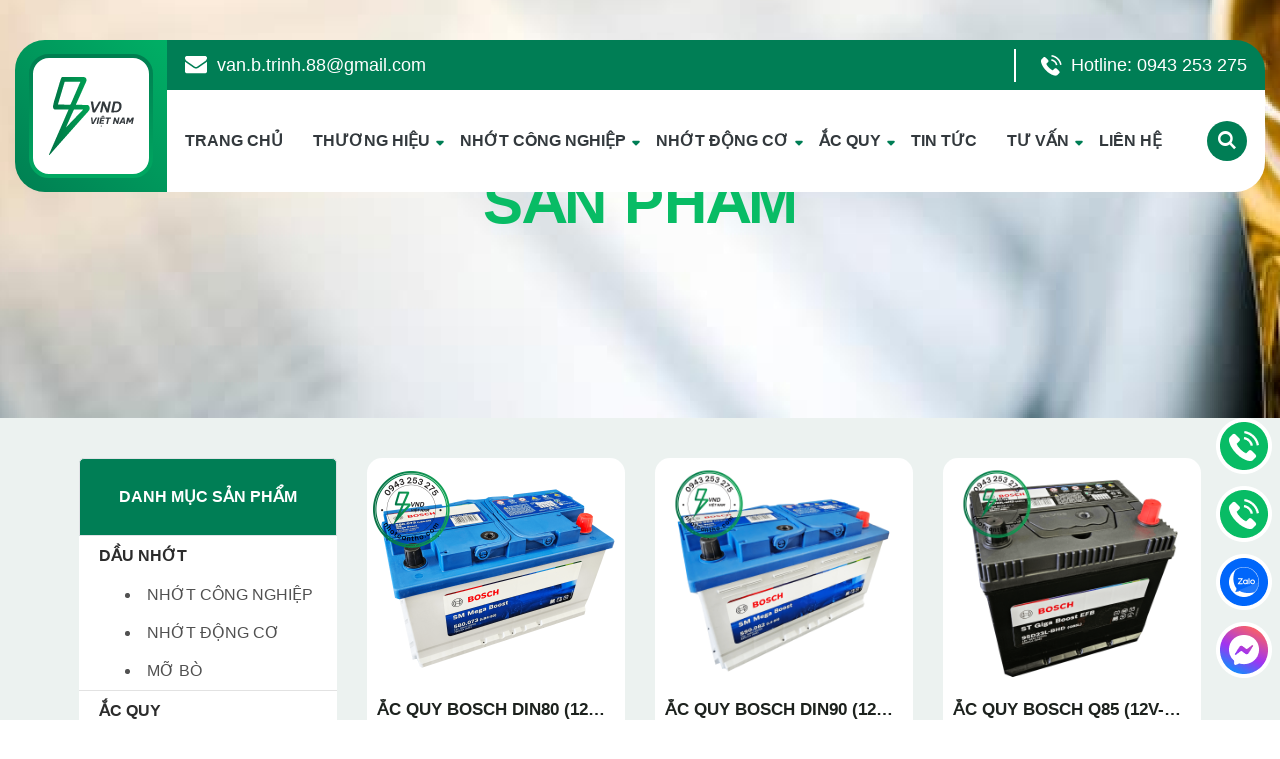

--- FILE ---
content_type: text/html; charset=UTF-8
request_url: https://nhotcantho.com/danh-muc-san-pham/ac-quy/page/2/
body_size: 13803
content:
<!doctype html><html lang="vi" prefix="og: https://ogp.me/ns#"><head><meta charset="UTF-8"><meta name="viewport" content="width=device-width, initial-scale=1"><link rel="profile" href="https://gmpg.org/xfn/11"><title>ẮC QUY - DẦU NHỚT CẦN THƠ</title><meta name="robots" content="index, follow, max-snippet:-1, max-video-preview:-1, max-image-preview:large"/><link rel="canonical" href="https://nhotcantho.com/danh-muc-san-pham/ac-quy/page/2/" /><link rel="prev" href="https://nhotcantho.com/danh-muc-san-pham/ac-quy/" /><link rel="next" href="https://nhotcantho.com/danh-muc-san-pham/ac-quy/page/3/" /><meta property="og:locale" content="vi_VN" /><meta property="og:type" content="article" /><meta property="og:title" content="ẮC QUY - DẦU NHỚT CẦN THƠ" /><meta property="og:url" content="https://nhotcantho.com/danh-muc-san-pham/ac-quy/page/2/" /><meta property="og:site_name" content="Quoc Phong Oil" /><meta name="twitter:card" content="summary_large_image" /><meta name="twitter:title" content="ẮC QUY - DẦU NHỚT CẦN THƠ" /><meta name="twitter:label1" content="Sản phẩm" /><meta name="twitter:data1" content="123" /> <script type="application/ld+json" class="rank-math-schema-pro">{"@context":"https://schema.org","@graph":[{"@type":"Organization","@id":"https://nhotcantho.com/#organization","name":"Quoc Phong Oil"},{"@type":"WebSite","@id":"https://nhotcantho.com/#website","url":"https://nhotcantho.com","name":"Quoc Phong Oil","publisher":{"@id":"https://nhotcantho.com/#organization"},"inLanguage":"vi"},{"@type":"CollectionPage","@id":"https://nhotcantho.com/danh-muc-san-pham/ac-quy/page/2/#webpage","url":"https://nhotcantho.com/danh-muc-san-pham/ac-quy/page/2/","name":"\u1eaeC QUY - D\u1ea6U NH\u1edaT C\u1ea6N TH\u01a0","isPartOf":{"@id":"https://nhotcantho.com/#website"},"inLanguage":"vi"}]}</script> <link rel="alternate" type="application/rss+xml" title="Dòng thông tin DẦU NHỚT CẦN THƠ &raquo;" href="https://nhotcantho.com/feed/" /><link rel="alternate" type="application/rss+xml" title="DẦU NHỚT CẦN THƠ &raquo; Dòng bình luận" href="https://nhotcantho.com/comments/feed/" /><link rel="alternate" type="application/rss+xml" title="Nguồn cấp DẦU NHỚT CẦN THƠ &raquo; ẮC QUY Danh mục" href="https://nhotcantho.com/danh-muc-san-pham/ac-quy/feed/" /><style id='wp-img-auto-sizes-contain-inline-css'>img:is([sizes=auto i],[sizes^="auto," i]){contain-intrinsic-size:3000px 1500px}
/*# sourceURL=wp-img-auto-sizes-contain-inline-css */</style><link data-optimized="2" rel="stylesheet" href="https://nhotcantho.com/wp-content/litespeed/css/db9205b68a83bf934984eb454bfd79a1.css?ver=de0e7" /><style id='classic-theme-styles-inline-css'>/*! This file is auto-generated */
.wp-block-button__link{color:#fff;background-color:#32373c;border-radius:9999px;box-shadow:none;text-decoration:none;padding:calc(.667em + 2px) calc(1.333em + 2px);font-size:1.125em}.wp-block-file__button{background:#32373c;color:#fff;text-decoration:none}
/*# sourceURL=/wp-includes/css/classic-themes.min.css */</style><style id='woocommerce-inline-inline-css'>.woocommerce form .form-row .required { visibility: visible; }
/*# sourceURL=woocommerce-inline-inline-css */</style> <script src="https://nhotcantho.com/wp-includes/js/jquery/jquery.min.js" id="jquery-core-js"></script> <script id="wc-add-to-cart-js-extra" src="[data-uri]" defer></script> <script id="woocommerce-js-extra" src="[data-uri]" defer></script> <noscript><style>.woocommerce-product-gallery{ opacity: 1 !important; }</style></noscript><link rel="icon" href="https://nhotcantho.com/wp-content/uploads/2024/10/cropped-ac-quy-dau-nhot-vnd-viet-nam-1-32x32.png" sizes="32x32" /><link rel="icon" href="https://nhotcantho.com/wp-content/uploads/2024/10/cropped-ac-quy-dau-nhot-vnd-viet-nam-1-192x192.png" sizes="192x192" /><link rel="apple-touch-icon" href="https://nhotcantho.com/wp-content/uploads/2024/10/cropped-ac-quy-dau-nhot-vnd-viet-nam-1-180x180.png" /><meta name="msapplication-TileImage" content="https://nhotcantho.com/wp-content/uploads/2024/10/cropped-ac-quy-dau-nhot-vnd-viet-nam-1-270x270.png" /></head><body data-rsssl=1 class="archive paged tax-product_cat term-ac-quy term-304 wp-custom-logo paged-2 wp-theme-tns wp-child-theme-tns-child theme-tns woocommerce woocommerce-page woocommerce-no-js"> <script src="https://www.googletagmanager.com/gtag/js?id=G-4HGMY0SEEE" defer data-deferred="1"></script> <script src="[data-uri]" defer></script> <div class="site-container"><header class="site-header"><section class="pvtinh_quocphong_header"><div class="main-header"><div class="container-fluid d-flex justify-content-center"><div class="row justify-content-center"><div class="d-flex header-container align-items-center" style="max-width: 1450px; width: 100%;"><div class="logo d-flex align-items-center justify-content-center" >
<a href="https://nhotcantho.com">
<img data-lazyloaded="1" src="[data-uri]" style="max-height: 124px;" data-src="/wp-content/themes/tns-child/assets/src/images/logo.svg" alt="logo vnd" /><noscript><img style="max-height: 124px;" src="/wp-content/themes/tns-child/assets/src/images/logo.svg" alt="logo vnd" /></noscript>
</a></div><div class="header-content flex-grow-1"><div class="header-contact d-flex justify-content-between align-items-center" style="width: 100%;
height: 50px;
background-color: #007E55;
color: white;
border-top-right-radius: 30px;
padding: 0 18px 0 18px;
"><div class="email d-flex align-items-center">
<img data-lazyloaded="1" src="[data-uri]" data-src="/wp-content/themes/tns-child/assets/src/images/email.svg" alt="email icon" style="max-width: 22px; margin-right: 10px;" /><noscript><img src="/wp-content/themes/tns-child/assets/src/images/email.svg" alt="email icon" style="max-width: 22px; margin-right: 10px;" /></noscript>
van.b.trinh.88@gmail.com</div><div class="hotline d-flex align-items-center"><div class="horizonal-line" style="border: 1px solid white; height: 33px; width: 1px; margin-right: 25px;"></div>
<img data-lazyloaded="1" src="[data-uri]" data-src="/wp-content/themes/tns-child/assets/src/images/phone.svg" alt="phone icon" style="margin-right: 9px;" /><noscript><img src="/wp-content/themes/tns-child/assets/src/images/phone.svg" alt="phone icon" style="margin-right: 9px;" /></noscript>
Hotline: 0943 253 275</div></div><div class="menus d-flex align-items-center justify-content-between" style="width: 100%;
height: 102px;
background-color: white;
border-bottom-right-radius: 30px;
padding: 0 18px 0 18px;
"><nav class="primary-menu"><ul id="menu-menu-chinh" class=""><li id="menu-item-145" class="menu-item menu-item-type-custom menu-item-object-custom menu-item-home menu-item-145"><a href="https://nhotcantho.com/">TRANG CHỦ</a></li><li id="menu-item-1558" class="menu-item menu-item-type-taxonomy menu-item-object-product_cat menu-item-has-children menu-item-1558"><a href="https://nhotcantho.com/danh-muc-san-pham/nhot/">THƯƠNG HIỆU</a><ul class="sub-menu"><li id="menu-item-1168" class="menu-item menu-item-type-taxonomy menu-item-object-thuong_hieu menu-item-1168"><a href="https://nhotcantho.com/thuong_hieu/castrol/">CASTROL</a></li><li id="menu-item-1223" class="menu-item menu-item-type-taxonomy menu-item-object-thuong_hieu menu-item-1223"><a href="https://nhotcantho.com/thuong_hieu/total/">TOTAL</a></li><li id="menu-item-1167" class="menu-item menu-item-type-taxonomy menu-item-object-thuong_hieu menu-item-1167"><a href="https://nhotcantho.com/thuong_hieu/shell-advance/">SHELL</a></li><li id="menu-item-1169" class="menu-item menu-item-type-taxonomy menu-item-object-thuong_hieu menu-item-1169"><a href="https://nhotcantho.com/thuong_hieu/mobil/">MOBIL</a></li><li id="menu-item-2053" class="menu-item menu-item-type-taxonomy menu-item-object-thuong_hieu menu-item-2053"><a href="https://nhotcantho.com/thuong_hieu/mekong/">MEKONG</a></li><li id="menu-item-1310" class="menu-item menu-item-type-taxonomy menu-item-object-thuong_hieu menu-item-1310"><a href="https://nhotcantho.com/thuong_hieu/caltex/">CALTEX</a></li><li id="menu-item-1241" class="menu-item menu-item-type-taxonomy menu-item-object-thuong_hieu menu-item-1241"><a href="https://nhotcantho.com/thuong_hieu/motul/">MOTUL</a></li><li id="menu-item-1165" class="menu-item menu-item-type-taxonomy menu-item-object-thuong_hieu menu-item-1165"><a href="https://nhotcantho.com/thuong_hieu/eneos/">ENEOS</a></li><li id="menu-item-1166" class="menu-item menu-item-type-taxonomy menu-item-object-thuong_hieu menu-item-1166"><a href="https://nhotcantho.com/thuong_hieu/idemitsu/">IDEMITSU</a></li><li id="menu-item-1171" class="menu-item menu-item-type-taxonomy menu-item-object-thuong_hieu menu-item-1171"><a href="https://nhotcantho.com/thuong_hieu/bosster/">BOSSTER</a></li></ul></li><li id="menu-item-2171" class="menu-item menu-item-type-taxonomy menu-item-object-product_cat menu-item-has-children menu-item-2171"><a href="https://nhotcantho.com/danh-muc-san-pham/nhot-cong-nghiep/">NHỚT CÔNG NGHIỆP</a><ul class="sub-menu"><li id="menu-item-2172" class="menu-item menu-item-type-taxonomy menu-item-object-product_cat menu-item-2172"><a href="https://nhotcantho.com/danh-muc-san-pham/nhot-cong-nghiep/nhot-thuy-luc/">DẦU NHỚT THỦY LỰC</a></li><li id="menu-item-2181" class="menu-item menu-item-type-taxonomy menu-item-object-product_cat menu-item-2181"><a href="https://nhotcantho.com/danh-muc-san-pham/nhot-cong-nghiep/dau-banh-rang/">DẦU BÁNH RĂNG</a></li><li id="menu-item-2182" class="menu-item menu-item-type-taxonomy menu-item-object-product_cat menu-item-2182"><a href="https://nhotcantho.com/danh-muc-san-pham/nhot-cong-nghiep/dau-may-nen-khi/">DẦU MÁY NÉN KHÍ</a></li><li id="menu-item-2361" class="menu-item menu-item-type-taxonomy menu-item-object-product_cat menu-item-2361"><a href="https://nhotcantho.com/danh-muc-san-pham/nhot-cong-nghiep/dau-truc-chinh/">DẦU TRỤC CHÍNH</a></li><li id="menu-item-2382" class="menu-item menu-item-type-taxonomy menu-item-object-product_cat menu-item-2382"><a href="https://nhotcantho.com/danh-muc-san-pham/nhot-cong-nghiep/dau-ranh-truot/">DẦU RÃNH TRƯỢT</a></li><li id="menu-item-2372" class="menu-item menu-item-type-taxonomy menu-item-object-product_cat menu-item-2372"><a href="https://nhotcantho.com/danh-muc-san-pham/nhot-cong-nghiep/dau-truyen-nhiet/">DẦU TRUYỀN NHIỆT</a></li><li id="menu-item-2187" class="menu-item menu-item-type-taxonomy menu-item-object-product_cat menu-item-2187"><a href="https://nhotcantho.com/danh-muc-san-pham/nhot-cong-nghiep/nhot-thuc-pham/">NHỚT THỰC PHẨM</a></li><li id="menu-item-2186" class="menu-item menu-item-type-taxonomy menu-item-object-product_cat menu-item-2186"><a href="https://nhotcantho.com/danh-muc-san-pham/nhot-cong-nghiep/nhot-may-nen-lanh/">NHỚT MÁY NÉN LẠNH</a></li><li id="menu-item-2184" class="menu-item menu-item-type-taxonomy menu-item-object-product_cat menu-item-2184"><a href="https://nhotcantho.com/danh-muc-san-pham/nhot-cong-nghiep/dau-gia-cong-kim-loai/">DẦU GIA CÔNG KIM LOẠI</a></li><li id="menu-item-2185" class="menu-item menu-item-type-taxonomy menu-item-object-product_cat menu-item-2185"><a href="https://nhotcantho.com/danh-muc-san-pham/nhot-cong-nghiep/dau-nhot-tuan-hoan/">DẦU NHỚT TUẦN HOÀN</a></li><li id="menu-item-2424" class="menu-item menu-item-type-taxonomy menu-item-object-product_cat menu-item-2424"><a href="https://nhotcantho.com/danh-muc-san-pham/nhot-cong-nghiep/dau-cach-dien/">DẦU CÁCH ĐIỆN</a></li><li id="menu-item-2425" class="menu-item menu-item-type-taxonomy menu-item-object-product_cat menu-item-2425"><a href="https://nhotcantho.com/danh-muc-san-pham/nhot-cong-nghiep/dau-nhot-may-may/">DẦU NHỚT MÁY MAY (KHÂU)</a></li><li id="menu-item-2426" class="menu-item menu-item-type-taxonomy menu-item-object-product_cat menu-item-2426"><a href="https://nhotcantho.com/danh-muc-san-pham/nhot-cong-nghiep/dau-toi-kim-loai/">DẦU TÔI KIM LOẠI</a></li><li id="menu-item-2272" class="menu-item menu-item-type-taxonomy menu-item-object-product_cat menu-item-2272"><a href="https://nhotcantho.com/danh-muc-san-pham/nhot-cong-nghiep/nhot-boi-tron-chong-ri-set/">NHỚT BÔI TRƠN CHỐNG RỈ SÉT</a></li><li id="menu-item-1663" class="menu-item menu-item-type-taxonomy menu-item-object-product_cat menu-item-has-children menu-item-1663"><a href="https://nhotcantho.com/danh-muc-san-pham/mo-bo/">MỠ BÒ CÔNG NGHIỆP</a><ul class="sub-menu"><li id="menu-item-1664" class="menu-item menu-item-type-taxonomy menu-item-object-product_cat menu-item-1664"><a href="https://nhotcantho.com/danh-muc-san-pham/mo-bo/mo-boi-tron/">MỠ BÔI TRƠN</a></li><li id="menu-item-1665" class="menu-item menu-item-type-taxonomy menu-item-object-product_cat menu-item-1665"><a href="https://nhotcantho.com/danh-muc-san-pham/mo-bo/mo-chiu-nhiet/">MỠ CHỊU NHIỆT</a></li></ul></li></ul></li><li id="menu-item-2174" class="menu-item menu-item-type-taxonomy menu-item-object-product_cat menu-item-has-children menu-item-2174"><a href="https://nhotcantho.com/danh-muc-san-pham/nhot-dong-co/">NHỚT ĐỘNG CƠ</a><ul class="sub-menu"><li id="menu-item-2175" class="menu-item menu-item-type-taxonomy menu-item-object-product_cat menu-item-2175"><a href="https://nhotcantho.com/danh-muc-san-pham/nhot-dong-co/nhot-xe-o-to-con/">NHỚT XE Ô TÔ</a></li><li id="menu-item-2176" class="menu-item menu-item-type-taxonomy menu-item-object-product_cat menu-item-2176"><a href="https://nhotcantho.com/danh-muc-san-pham/nhot-dong-co/nhot-xe-tai/">NHỚT XE TẢI</a></li><li id="menu-item-2177" class="menu-item menu-item-type-taxonomy menu-item-object-product_cat menu-item-2177"><a href="https://nhotcantho.com/danh-muc-san-pham/nhot-dong-co/nhot-xe-may/">NHỚT XE MÁY</a></li><li id="menu-item-2178" class="menu-item menu-item-type-taxonomy menu-item-object-product_cat menu-item-2178"><a href="https://nhotcantho.com/danh-muc-san-pham/nhot-dong-co/nhot-tau-thuyen/">NHỚT TÀU THUYỀN</a></li><li id="menu-item-2183" class="menu-item menu-item-type-taxonomy menu-item-object-product_cat menu-item-2183"><a href="https://nhotcantho.com/danh-muc-san-pham/nhot-dong-co/nhot-xe-cong-trinh/">NHỚT XE CÔNG TRÌNH</a></li><li id="menu-item-2566" class="menu-item menu-item-type-taxonomy menu-item-object-product_cat menu-item-2566"><a href="https://nhotcantho.com/danh-muc-san-pham/nhot-dong-co/nuoc-lam-mat/">NƯỚC LÀM MÁT</a></li></ul></li><li id="menu-item-1557" class="menu-item menu-item-type-taxonomy menu-item-object-product_cat current-menu-item menu-item-has-children menu-item-1557"><a href="https://nhotcantho.com/danh-muc-san-pham/ac-quy/" aria-current="page">ẮC QUY</a><ul class="sub-menu"><li id="menu-item-1569" class="menu-item menu-item-type-taxonomy menu-item-object-product_cat menu-item-1569"><a href="https://nhotcantho.com/danh-muc-san-pham/ac-quy/ac-quy-rocket/">ẮC QUY ROCKET</a></li><li id="menu-item-1563" class="menu-item menu-item-type-taxonomy menu-item-object-product_cat menu-item-1563"><a href="https://nhotcantho.com/danh-muc-san-pham/ac-quy/ac-quy-enimac/">ẮC QUY ENIMAC</a></li><li id="menu-item-1562" class="menu-item menu-item-type-taxonomy menu-item-object-product_cat menu-item-1562"><a href="https://nhotcantho.com/danh-muc-san-pham/ac-quy/ac-quy-dong-nai/">ẮC QUY ĐỒNG NAI</a></li><li id="menu-item-1864" class="menu-item menu-item-type-taxonomy menu-item-object-product_cat menu-item-1864"><a href="https://nhotcantho.com/danh-muc-san-pham/ac-quy/ac-quy-varta/">ẮC QUY VARTA</a></li><li id="menu-item-1869" class="menu-item menu-item-type-taxonomy menu-item-object-product_cat menu-item-1869"><a href="https://nhotcantho.com/danh-muc-san-pham/ac-quy/ac-quy-delkor/">ẮC QUY DELKOR</a></li><li id="menu-item-1564" class="menu-item menu-item-type-taxonomy menu-item-object-product_cat menu-item-1564"><a href="https://nhotcantho.com/danh-muc-san-pham/ac-quy/ac-quy-exide/">ẮC QUY EXIDE</a></li><li id="menu-item-1565" class="menu-item menu-item-type-taxonomy menu-item-object-product_cat menu-item-1565"><a href="https://nhotcantho.com/danh-muc-san-pham/ac-quy/ac-quy-globe/">ẮC QUY GLOBE</a></li><li id="menu-item-1566" class="menu-item menu-item-type-taxonomy menu-item-object-product_cat menu-item-1566"><a href="https://nhotcantho.com/danh-muc-san-pham/ac-quy/ac-quy-gs/">ẮC QUY GS</a></li><li id="menu-item-1568" class="menu-item menu-item-type-taxonomy menu-item-object-product_cat menu-item-1568"><a href="https://nhotcantho.com/danh-muc-san-pham/ac-quy/ac-quy-phoenix/">ẮC QUY PHOENIX</a></li><li id="menu-item-1570" class="menu-item menu-item-type-taxonomy menu-item-object-product_cat menu-item-1570"><a href="https://nhotcantho.com/danh-muc-san-pham/ac-quy/ac-quy-thien-nang/">ẮC QUY THIÊN NĂNG</a></li><li id="menu-item-1572" class="menu-item menu-item-type-taxonomy menu-item-object-product_cat menu-item-1572"><a href="https://nhotcantho.com/danh-muc-san-pham/ac-quy/ac-quy-toplite/">ẮC QUY TOPLITE</a></li><li id="menu-item-1573" class="menu-item menu-item-type-taxonomy menu-item-object-product_cat menu-item-1573"><a href="https://nhotcantho.com/danh-muc-san-pham/ac-quy/ac-quy-trojan/">ẮC QUY TROJAN</a></li><li id="menu-item-1574" class="menu-item menu-item-type-taxonomy menu-item-object-product_cat menu-item-1574"><a href="https://nhotcantho.com/danh-muc-san-pham/ac-quy/ac-quy-yamato/">ẮC QUY YAMATO</a></li><li id="menu-item-1567" class="menu-item menu-item-type-taxonomy menu-item-object-product_cat menu-item-1567"><a href="https://nhotcantho.com/danh-muc-san-pham/ac-quy/ac-quy-panasonic/">ẮC QUY PANASONIC</a></li><li id="menu-item-1802" class="menu-item menu-item-type-taxonomy menu-item-object-product_cat menu-item-1802"><a href="https://nhotcantho.com/danh-muc-san-pham/ac-quy/ac-quy-bosch/">ẮC QUY BOSCH</a></li><li id="menu-item-1571" class="menu-item menu-item-type-taxonomy menu-item-object-product_cat menu-item-1571"><a href="https://nhotcantho.com/danh-muc-san-pham/ac-quy/ac-quy-tia-sang/">ẮC QUY TIA SÁNG</a></li><li id="menu-item-1559" class="menu-item menu-item-type-taxonomy menu-item-object-product_cat menu-item-has-children menu-item-1559"><a href="https://nhotcantho.com/danh-muc-san-pham/pin-lithium/">PIN LITHIUM</a><ul class="sub-menu"><li id="menu-item-1642" class="menu-item menu-item-type-taxonomy menu-item-object-product_cat menu-item-1642"><a href="https://nhotcantho.com/danh-muc-san-pham/pin-lithium/pin-xe-dien/">PIN XE ĐIỆN</a></li><li id="menu-item-1646" class="menu-item menu-item-type-taxonomy menu-item-object-product_cat menu-item-1646"><a href="https://nhotcantho.com/danh-muc-san-pham/pin-lithium/pin-xe-golf/">PIN XE GOLF</a></li><li id="menu-item-1647" class="menu-item menu-item-type-taxonomy menu-item-object-product_cat menu-item-1647"><a href="https://nhotcantho.com/danh-muc-san-pham/pin-lithium/pin-xe-nang/">PIN XE NÂNG</a></li><li id="menu-item-1644" class="menu-item menu-item-type-taxonomy menu-item-object-product_cat menu-item-1644"><a href="https://nhotcantho.com/danh-muc-san-pham/pin-lithium/pin-may-cha-san/">PIN MÁY CHÀ SÀN</a></li></ul></li></ul></li><li id="menu-item-152" class="menu-item menu-item-type-taxonomy menu-item-object-category menu-item-152"><a href="https://nhotcantho.com/chuyen-muc/tin-tuc/">TIN TỨC</a></li><li id="menu-item-151" class="menu-item menu-item-type-taxonomy menu-item-object-category menu-item-has-children menu-item-151"><a href="https://nhotcantho.com/chuyen-muc/tu-van/">TƯ VẤN</a><ul class="sub-menu"><li id="menu-item-1805" class="menu-item menu-item-type-taxonomy menu-item-object-category menu-item-1805"><a href="https://nhotcantho.com/chuyen-muc/tu-van/tu-van-ac-quy/">TƯ VẤN ẮC QUY</a></li><li id="menu-item-1806" class="menu-item menu-item-type-taxonomy menu-item-object-category menu-item-1806"><a href="https://nhotcantho.com/chuyen-muc/tu-van/tu-van-dau-nhot/">TƯ VẤN DẦU NHỚT</a></li></ul></li><li id="menu-item-155" class="menu-item menu-item-type-post_type menu-item-object-page menu-item-155"><a href="https://nhotcantho.com/lien-he/">LIÊN HỆ</a></li></ul></nav><div class="search-icon d-flex align-items-center" style="position: relative; height: 100%;"><form action="/" method="get" class="search-form" style="position: absolute; top: 50%;">
<input type="hidden" name="post_type" value="product">
<button class="search-button" type="submit" style="background-color: #007E55;
width: 40px;
height: 40px;
border-radius: 50%;
display: flex;
align-items: center;
justify-content: center;
transform: translateY(-50%);">
<span class="icon-search" style="color: white;"></span>
</button>
<input class="search-input" type="search" placeholder="Tìm kiếm..." name="s" id="search" value="" /></form></div></div></div></div></div></div></div></section></header><div class="site-content"><div id="primary" class="content-area"><main id="main" class="site-main"><section class="pvtinh_quocphong_slider"><div style="display: none;">
[rev_slider alias="slider-1"][/rev_slider]</div><div class="banner d-flex justify-content-center"
style="width: 100%;
height: 600px;
background: url('/wp-content/themes/tns-child/assets/src/images/banner-product.png');
background-size: cover;
background-repeat: no-repeat;
margin-top: -182px;"><div class="title d-flex align-items-center flex-column text-center" style="
padding-top: 336px;
">
<span style="text-transform: uppercase;font-size: 60px;font-weight: 700;color: #08BC65;">Sản phẩm</span></div></div></section><section class="pvtinh_quocphong_archive_product archive-section pb-0"><div class="container-fluid"><div class="row justify-content-center" style="background: var(--Background-Green, #ECF2F0);"><div class="col-12 col-xl-8" style="margin: 40px auto"><div class="row"><div class="col-12 col-xl-3" style="min-width: 260px"><div class="box-sidebar-category"><div class="text-center" style="text-wrap: nowrap; border-radius: 5px 5px 0px 0px; border: 1px solid var(--Text-Grey-3, #E1E2E6); background: var(--Green-4, #007E55); padding: 25px 15px; color: #FFF; font-weight: 700">
DANH MỤC SẢN PHẨM</div><div class="sidebar-menu sidebar-menu-show-default"><ul id="menu-menu-danh-muc-san-pham" class="menu"><li id="menu-item-1433" class="menu-item menu-item-type-taxonomy menu-item-object-product_cat menu-item-has-children menu-item-1433"><a href="https://nhotcantho.com/danh-muc-san-pham/nhot/">DẦU NHỚT</a><ul class="sub-menu"><li id="menu-item-2189" class="menu-item menu-item-type-taxonomy menu-item-object-product_cat menu-item-2189"><a href="https://nhotcantho.com/danh-muc-san-pham/nhot-cong-nghiep/">NHỚT CÔNG NGHIỆP</a></li><li id="menu-item-2188" class="menu-item menu-item-type-taxonomy menu-item-object-product_cat menu-item-2188"><a href="https://nhotcantho.com/danh-muc-san-pham/nhot-dong-co/">NHỚT ĐỘNG CƠ</a></li><li id="menu-item-1660" class="menu-item menu-item-type-taxonomy menu-item-object-product_cat menu-item-1660"><a href="https://nhotcantho.com/danh-muc-san-pham/mo-bo/">MỠ BÒ</a></li></ul></li><li id="menu-item-1627" class="menu-item menu-item-type-taxonomy menu-item-object-product_cat current-menu-item menu-item-has-children menu-item-1627"><a href="https://nhotcantho.com/danh-muc-san-pham/ac-quy/" aria-current="page">ẮC QUY</a><ul class="sub-menu"><li id="menu-item-2190" class="menu-item menu-item-type-taxonomy menu-item-object-product_cat menu-item-2190"><a href="https://nhotcantho.com/danh-muc-san-pham/ac-quy/ac-quy-bosch/">ẮC QUY BOSCH</a></li><li id="menu-item-2194" class="menu-item menu-item-type-taxonomy menu-item-object-product_cat menu-item-2194"><a href="https://nhotcantho.com/danh-muc-san-pham/ac-quy/ac-quy-varta/">ẮC QUY VARTA</a></li><li id="menu-item-2191" class="menu-item menu-item-type-taxonomy menu-item-object-product_cat menu-item-2191"><a href="https://nhotcantho.com/danh-muc-san-pham/ac-quy/ac-quy-dong-nai/">ẮC QUY ĐỒNG NAI</a></li><li id="menu-item-2192" class="menu-item menu-item-type-taxonomy menu-item-object-product_cat menu-item-2192"><a href="https://nhotcantho.com/danh-muc-san-pham/ac-quy/ac-quy-enimac/">ẮC QUY ENIMAC</a></li><li id="menu-item-2193" class="menu-item menu-item-type-taxonomy menu-item-object-product_cat menu-item-2193"><a href="https://nhotcantho.com/danh-muc-san-pham/ac-quy/ac-quy-gs/">ẮC QUY GS</a></li></ul></li><li id="menu-item-1629" class="menu-item menu-item-type-taxonomy menu-item-object-product_cat menu-item-1629"><a href="https://nhotcantho.com/danh-muc-san-pham/vo-xe/">VỎ XE</a></li></ul></div></div><div class="box-sidebar-category"><div style="padding: 20px 0 0; color: var(--Green-4, #007E55); font-weight: 700"><h2>Thương hiệu</h2></div><div class="d-flex flex-row flex-wrap"><div class="partner-item" style="width: 50%; padding: 10px;">
<a href="https://nhotcantho.com/thuong_hieu/castrol/" target="_blank" title="VND VIỆT NAM" class="d-flex align-items-center justify-content-center">
<img data-lazyloaded="1" src="[data-uri]" style=" border-radius: 10px" data-src="https://nhotcantho.com/wp-content/uploads/2020/12/partner-1.png" alt="VND VIỆT NAM"><noscript><img style=" border-radius: 10px" src="https://nhotcantho.com/wp-content/uploads/2020/12/partner-1.png" alt="VND VIỆT NAM"></noscript>
</a></div><div class="partner-item" style="width: 50%; padding: 10px;">
<a href="https://nhotcantho.com/thuong_hieu/shell-advance/" target="_blank" title="VND VIỆT NAM" class="d-flex align-items-center justify-content-center">
<img data-lazyloaded="1" src="[data-uri]" style=" border-radius: 10px" data-src="https://nhotcantho.com/wp-content/uploads/2020/12/partner-2.png" alt="VND VIỆT NAM"><noscript><img style=" border-radius: 10px" src="https://nhotcantho.com/wp-content/uploads/2020/12/partner-2.png" alt="VND VIỆT NAM"></noscript>
</a></div><div class="partner-item" style="width: 50%; padding: 10px;">
<a href="https://nhotcantho.com/thuong_hieu/mobil/" target="_blank" title="VND VIỆT NAM" class="d-flex align-items-center justify-content-center">
<img data-lazyloaded="1" src="[data-uri]" style=" border-radius: 10px" data-src="https://nhotcantho.com/wp-content/uploads/2020/12/partner-3.png" alt="VND VIỆT NAM"><noscript><img style=" border-radius: 10px" src="https://nhotcantho.com/wp-content/uploads/2020/12/partner-3.png" alt="VND VIỆT NAM"></noscript>
</a></div><div class="partner-item" style="width: 50%; padding: 10px;">
<a href="https://nhotcantho.com/thuong_hieu/motul/" target="_blank" title="VND VIỆT NAM" class="d-flex align-items-center justify-content-center">
<img data-lazyloaded="1" src="[data-uri]" style=" border-radius: 10px" data-src="https://nhotcantho.com/wp-content/uploads/2020/12/partner-4.png" alt="VND VIỆT NAM"><noscript><img style=" border-radius: 10px" src="https://nhotcantho.com/wp-content/uploads/2020/12/partner-4.png" alt="VND VIỆT NAM"></noscript>
</a></div><div class="partner-item" style="width: 50%; padding: 10px;">
<a href="https://nhotcantho.com/thuong_hieu/total/" target="_blank" title="VND VIỆT NAM" class="d-flex align-items-center justify-content-center">
<img data-lazyloaded="1" src="[data-uri]" style=" border-radius: 10px" data-src="https://nhotcantho.com/wp-content/uploads/2020/12/partner-5.png" alt="VND VIỆT NAM"><noscript><img style=" border-radius: 10px" src="https://nhotcantho.com/wp-content/uploads/2020/12/partner-5.png" alt="VND VIỆT NAM"></noscript>
</a></div><div class="partner-item" style="width: 50%; padding: 10px;">
<a href="https://nhotcantho.com/thuong_hieu/caltex/" target="_blank" title="VND VIỆT NAM" class="d-flex align-items-center justify-content-center">
<img data-lazyloaded="1" src="[data-uri]" style=" border-radius: 10px" data-src="https://nhotcantho.com/wp-content/uploads/2020/12/partner-6.png" alt="VND VIỆT NAM"><noscript><img style=" border-radius: 10px" src="https://nhotcantho.com/wp-content/uploads/2020/12/partner-6.png" alt="VND VIỆT NAM"></noscript>
</a></div><div class="partner-item" style="width: 50%; padding: 10px;">
<a href="https://nhotcantho.com/thuong_hieu/eneos/" target="_blank" title="VND VIỆT NAM" class="d-flex align-items-center justify-content-center">
<img data-lazyloaded="1" src="[data-uri]" style=" border-radius: 10px" data-src="https://nhotcantho.com/wp-content/uploads/2020/12/partner-7.png" alt="VND VIỆT NAM"><noscript><img style=" border-radius: 10px" src="https://nhotcantho.com/wp-content/uploads/2020/12/partner-7.png" alt="VND VIỆT NAM"></noscript>
</a></div><div class="partner-item" style="width: 50%; padding: 10px;">
<a href="https://nhotcantho.com/thuong_hieu/idemitsu/" target="_blank" title="VND VIỆT NAM" class="d-flex align-items-center justify-content-center">
<img data-lazyloaded="1" src="[data-uri]" style=" border-radius: 10px" data-src="https://nhotcantho.com/wp-content/uploads/2020/12/partner-8.png" alt="VND VIỆT NAM"><noscript><img style=" border-radius: 10px" src="https://nhotcantho.com/wp-content/uploads/2020/12/partner-8.png" alt="VND VIỆT NAM"></noscript>
</a></div></div></div></div><div class="col-12 col-xl-9"><div class="row"><div class="col-12 col-md-6 col-lg-5 col-xl-4 mb-5"><div class="product-item d-flex flex-column justify-content-center" style="min-width: 250px; font-size: 1.5rem; height: 100%;"><div class="box-img">
<a href="https://nhotcantho.com/san-pham/ac-quy-bosch-din80-12v-80ah/" title="ẮC QUY BOSCH DIN80 (12V-80AH)">
<img class="owl-lazy" data-src="https://nhotcantho.com/wp-content/uploads/2024/03/ac-quy-bosch-din80-12v-80ah-1024x900.png?v=1710305842" alt="ẮC QUY BOSCH DIN80 (12V-80AH)" src="https://nhotcantho.com/wp-content/uploads/2024/03/ac-quy-bosch-din80-12v-80ah-1024x900.png?v=1710305842">
</a></div><div class="box-information"><h3 class="title-post ">
<a href="https://nhotcantho.com/san-pham/ac-quy-bosch-din80-12v-80ah/" title="ẮC QUY BOSCH DIN80 (12V-80AH)"> ẮC QUY BOSCH DIN80 (12V-80AH) </a></h3><div class="post-excerpt"><table width="636"><tbody><tr><td style="text-align: center;" width="636"><span style="color: #0000ff;"><strong><span style="font-size: 18pt;">DỊCH VỤ &amp; HẬU MÃI</span></strong></span></td></tr><tr><td width="636"><span style="font-size: 14pt; color: #008000;"><strong>♣ Giá trên áp dụng đổi CŨ lấy MỚI</strong></span></td></tr><tr><td width="636"><span style="font-size: 14pt; color: #008000;"><strong>♣ Tặng Voucher Trung Nguyên E-Coffee</strong></span></td></tr><tr><td width="636"><span style="font-size: 14pt; color: #008000;"><strong>♣ Hotline: 0943.25.32.75</strong></span></td></tr><tr><td width="636"><span style="font-size: 14pt; color: #008000;"><strong>♣ Miễn phí GIAO HÀNG &amp; LẮP ĐẶT tận nơi nội ô Cần Thơ</strong></span></td></tr><tr><td width="636"><span style="font-size: 14pt; color: #008000;"><strong>♣ Miễn phí châm nước, sạc bình &#8211;  tặng cọc bình</strong></span></td></tr><tr><td width="636"><span style="font-size: 14pt; color: #008000;"><strong>♣ Cam kết hàng CHÍNH HÃNG mới 100%, hóa đơn VAT đầy đủ </strong></span></td></tr><tr><td width="636"><span style="font-size: 14pt; color: #008000;"><strong>♣ Chính sách bảo hành 1 ĐỔI 1 </strong></span></td></tr><tr><td width="636"><span style="font-size: 14pt; color: #008000;"><strong>♣ Bảo hành theo tiêu chuẩn của nhà sản xuất (180 &#8211; 365 ngày)</strong></span></td></tr></tbody></table><p>&nbsp;</p></div><div class="price"><p style="color: #007E55; font-family: 'Be Vietnam Pro', sans-serif; font-size: 20px; font-style: normal; font-weight: 700; line-height: 25px;">
Giá:
Liên hệ!</p></div><div class="text-center" style="display: flex; flex-direction: row; text-wrap: nowrap;"><div class="product-btn left" style="width: 100%; height: 100%; border-top-left-radius: 25px; border-bottom-left-radius: 25px; border: 1px #E1E2E6 solid; padding: 6px 12px">
<a href="tel:0943 253 275"> Gọi đặt hàng </a></div><div class="product-btn right" style="width: 100%; height: 100%; border-bottom-right-radius: 25px; border-top-right-radius: 25px; border: 1px #E1E2E6 solid; padding: 6px 12px">
<a href="https://nhotcantho.com/san-pham/ac-quy-bosch-din80-12v-80ah/">
Xem chi tiết
</a></div></div></div></div></div><div class="col-12 col-md-6 col-lg-5 col-xl-4 mb-5"><div class="product-item d-flex flex-column justify-content-center" style="min-width: 250px; font-size: 1.5rem; height: 100%;"><div class="box-img">
<a href="https://nhotcantho.com/san-pham/ac-quy-bosch-din90-12v-90ah/" title="ẮC QUY BOSCH DIN90 (12V-90AH)">
<img class="owl-lazy" data-src="https://nhotcantho.com/wp-content/uploads/2024/03/ac-quy-bosch-din90-12v-90ah-1024x1024.png?v=1710307601" alt="ẮC QUY BOSCH DIN90 (12V-90AH)" src="https://nhotcantho.com/wp-content/uploads/2024/03/ac-quy-bosch-din90-12v-90ah-1024x1024.png?v=1710307601">
</a></div><div class="box-information"><h3 class="title-post ">
<a href="https://nhotcantho.com/san-pham/ac-quy-bosch-din90-12v-90ah/" title="ẮC QUY BOSCH DIN90 (12V-90AH)"> ẮC QUY BOSCH DIN90 (12V-90AH) </a></h3><div class="post-excerpt"><table width="636"><tbody><tr><td style="text-align: center;" width="636"><span style="color: #0000ff;"><strong><span style="font-size: 18pt;">DỊCH VỤ &amp; HẬU MÃI</span></strong></span></td></tr><tr><td width="636"><span style="font-size: 14pt; color: #008000;"><strong>♣ Giá trên áp dụng đổi CŨ lấy MỚI</strong></span></td></tr><tr><td width="636"><span style="font-size: 14pt; color: #008000;"><strong>♣ Tặng Voucher Trung Nguyên E-Coffee</strong></span></td></tr><tr><td width="636"><span style="font-size: 14pt; color: #008000;"><strong>♣ Hotline: 0943.25.32.75</strong></span></td></tr><tr><td width="636"><span style="font-size: 14pt; color: #008000;"><strong>♣ Miễn phí GIAO HÀNG &amp; LẮP ĐẶT tận nơi nội ô Cần Thơ</strong></span></td></tr><tr><td width="636"><span style="font-size: 14pt; color: #008000;"><strong>♣ Miễn phí châm nước, sạc bình &#8211;  tặng cọc bình</strong></span></td></tr><tr><td width="636"><span style="font-size: 14pt; color: #008000;"><strong>♣ Cam kết hàng CHÍNH HÃNG mới 100%, hóa đơn VAT đầy đủ </strong></span></td></tr><tr><td width="636"><span style="font-size: 14pt; color: #008000;"><strong>♣ Chính sách bảo hành 1 ĐỔI 1 </strong></span></td></tr><tr><td width="636"><span style="font-size: 14pt; color: #008000;"><strong>♣ Bảo hành theo tiêu chuẩn của nhà sản xuất (180 &#8211; 365 ngày)</strong></span></td></tr></tbody></table><p>&nbsp;</p></div><div class="price"><p style="color: #007E55; font-family: 'Be Vietnam Pro', sans-serif; font-size: 20px; font-style: normal; font-weight: 700; line-height: 25px;">
Giá:
Liên hệ!</p></div><div class="text-center" style="display: flex; flex-direction: row; text-wrap: nowrap;"><div class="product-btn left" style="width: 100%; height: 100%; border-top-left-radius: 25px; border-bottom-left-radius: 25px; border: 1px #E1E2E6 solid; padding: 6px 12px">
<a href="tel:0943 253 275"> Gọi đặt hàng </a></div><div class="product-btn right" style="width: 100%; height: 100%; border-bottom-right-radius: 25px; border-top-right-radius: 25px; border: 1px #E1E2E6 solid; padding: 6px 12px">
<a href="https://nhotcantho.com/san-pham/ac-quy-bosch-din90-12v-90ah/">
Xem chi tiết
</a></div></div></div></div></div><div class="col-12 col-md-6 col-lg-5 col-xl-4 mb-5"><div class="product-item d-flex flex-column justify-content-center" style="min-width: 250px; font-size: 1.5rem; height: 100%;"><div class="box-img">
<a href="https://nhotcantho.com/san-pham/ac-quy-bosch-q85-12v-65ah-xe-mazda/" title="ẮC QUY BOSCH Q85 (12V-65Ah) XE MAZDA">
<img class="owl-lazy" data-src="https://nhotcantho.com/wp-content/uploads/2024/03/ac-quy-bosch-q85-12v-65ah-xe-mazda-1024x1024.png?v=1710223025" alt="ẮC QUY BOSCH Q85 (12V-65Ah) XE MAZDA" src="https://nhotcantho.com/wp-content/uploads/2024/03/ac-quy-bosch-q85-12v-65ah-xe-mazda-1024x1024.png?v=1710223025">
</a></div><div class="box-information"><h3 class="title-post ">
<a href="https://nhotcantho.com/san-pham/ac-quy-bosch-q85-12v-65ah-xe-mazda/" title="ẮC QUY BOSCH Q85 (12V-65Ah) XE MAZDA"> ẮC QUY BOSCH Q85 (12V-65Ah) XE MAZDA </a></h3><div class="post-excerpt"><table width="636"><tbody><tr><td style="text-align: center;" width="636"><span style="color: #0000ff;"><strong><span style="font-size: 18pt;">DỊCH VỤ &amp; HẬU MÃI</span></strong></span></td></tr><tr><td width="636"><span style="font-size: 14pt; color: #008000;"><strong>♣ Giá trên áp dụng đổi CŨ lấy MỚI</strong></span></td></tr><tr><td width="636"><span style="font-size: 14pt; color: #008000;"><strong>♣ Tặng Voucher Trung Nguyên E-Coffee</strong></span></td></tr><tr><td width="636"><span style="font-size: 14pt; color: #008000;"><strong>♣ Hotline: 0943.25.32.75</strong></span></td></tr><tr><td width="636"><span style="font-size: 14pt; color: #008000;"><strong>♣ Miễn phí GIAO HÀNG &amp; LẮP ĐẶT tận nơi nội ô Cần Thơ</strong></span></td></tr><tr><td width="636"><span style="font-size: 14pt; color: #008000;"><strong>♣ Miễn phí châm nước, sạc bình &#8211;  tặng cọc bình</strong></span></td></tr><tr><td width="636"><span style="font-size: 14pt; color: #008000;"><strong>♣ Cam kết hàng CHÍNH HÃNG mới 100%, hóa đơn VAT đầy đủ </strong></span></td></tr><tr><td width="636"><span style="font-size: 14pt; color: #008000;"><strong>♣ Chính sách bảo hành 1 ĐỔI 1 </strong></span></td></tr><tr><td width="636"><span style="font-size: 14pt; color: #008000;"><strong>♣ Bảo hành theo tiêu chuẩn của nhà sản xuất (180 &#8211; 365 ngày)</strong></span></td></tr></tbody></table><p>&nbsp;</p></div><div class="price"><p style="color: #007E55; font-family: 'Be Vietnam Pro', sans-serif; font-size: 20px; font-style: normal; font-weight: 700; line-height: 25px;">
Giá:
Liên hệ!</p></div><div class="text-center" style="display: flex; flex-direction: row; text-wrap: nowrap;"><div class="product-btn left" style="width: 100%; height: 100%; border-top-left-radius: 25px; border-bottom-left-radius: 25px; border: 1px #E1E2E6 solid; padding: 6px 12px">
<a href="tel:0943 253 275"> Gọi đặt hàng </a></div><div class="product-btn right" style="width: 100%; height: 100%; border-bottom-right-radius: 25px; border-top-right-radius: 25px; border: 1px #E1E2E6 solid; padding: 6px 12px">
<a href="https://nhotcantho.com/san-pham/ac-quy-bosch-q85-12v-65ah-xe-mazda/">
Xem chi tiết
</a></div></div></div></div></div><div class="col-12 col-md-6 col-lg-5 col-xl-4 mb-5"><div class="product-item d-flex flex-column justify-content-center" style="min-width: 250px; font-size: 1.5rem; height: 100%;"><div class="box-img">
<a href="https://nhotcantho.com/san-pham/ac-quy-bosch-sm-55b24ls-12v-45ah/" title="ẮC QUY BOSCH SM 55B24LS (12V-45AH)">
<img class="owl-lazy" data-src="https://nhotcantho.com/wp-content/uploads/2023/12/ac-quy-bosch-55b24ls-12v-45ah-1020x1024.png?v=1710224598" alt="ẮC QUY BOSCH SM 55B24LS (12V-45AH)" src="https://nhotcantho.com/wp-content/uploads/2023/12/ac-quy-bosch-55b24ls-12v-45ah-1020x1024.png?v=1710224598">
</a></div><div class="box-information"><h3 class="title-post ">
<a href="https://nhotcantho.com/san-pham/ac-quy-bosch-sm-55b24ls-12v-45ah/" title="ẮC QUY BOSCH SM 55B24LS (12V-45AH)"> ẮC QUY BOSCH SM 55B24LS (12V-45AH) </a></h3><div class="post-excerpt"><table width="636"><tbody><tr><td style="text-align: center;" width="636"><span style="color: #0000ff;"><strong><span style="font-size: 18pt;">DỊCH VỤ &amp; HẬU MÃI</span></strong></span></td></tr><tr><td width="636"><span style="font-size: 14pt; color: #008000;"><strong>♣ Giá trên áp dụng đổi CŨ lấy MỚI</strong></span></td></tr><tr><td width="636"><span style="font-size: 14pt; color: #008000;"><strong>♣ Tặng Voucher Trung Nguyên E-Coffee</strong></span></td></tr><tr><td width="636"><span style="font-size: 14pt; color: #008000;"><strong>♣ Hotline: 0943.25.32.75</strong></span></td></tr><tr><td width="636"><span style="font-size: 14pt; color: #008000;"><strong>♣ Miễn phí GIAO HÀNG &amp; LẮP ĐẶT tận nơi nội ô Cần Thơ</strong></span></td></tr><tr><td width="636"><span style="font-size: 14pt; color: #008000;"><strong>♣ Miễn phí châm nước, sạc bình &#8211;  tặng cọc bình</strong></span></td></tr><tr><td width="636"><span style="font-size: 14pt; color: #008000;"><strong>♣ Cam kết hàng CHÍNH HÃNG mới 100%, hóa đơn VAT đầy đủ </strong></span></td></tr><tr><td width="636"><span style="font-size: 14pt; color: #008000;"><strong>♣ Chính sách bảo hành 1 ĐỔI 1 </strong></span></td></tr><tr><td width="636"><span style="font-size: 14pt; color: #008000;"><strong>♣ Bảo hành theo tiêu chuẩn của nhà sản xuất (180 &#8211; 365 ngày)</strong></span></td></tr></tbody></table><p>&nbsp;</p><p>&nbsp;</p></div><div class="price"><p style="color: #007E55; font-family: 'Be Vietnam Pro', sans-serif; font-size: 20px; font-style: normal; font-weight: 700; line-height: 25px;">
Giá:
Liên hệ!</p></div><div class="text-center" style="display: flex; flex-direction: row; text-wrap: nowrap;"><div class="product-btn left" style="width: 100%; height: 100%; border-top-left-radius: 25px; border-bottom-left-radius: 25px; border: 1px #E1E2E6 solid; padding: 6px 12px">
<a href="tel:0943 253 275"> Gọi đặt hàng </a></div><div class="product-btn right" style="width: 100%; height: 100%; border-bottom-right-radius: 25px; border-top-right-radius: 25px; border: 1px #E1E2E6 solid; padding: 6px 12px">
<a href="https://nhotcantho.com/san-pham/ac-quy-bosch-sm-55b24ls-12v-45ah/">
Xem chi tiết
</a></div></div></div></div></div><div class="col-12 col-md-6 col-lg-5 col-xl-4 mb-5"><div class="product-item d-flex flex-column justify-content-center" style="min-width: 250px; font-size: 1.5rem; height: 100%;"><div class="box-img">
<a href="https://nhotcantho.com/san-pham/ac-quy-delkor-55b24l-12v-45ah/" title="ẮC QUY DELKOR 55B24L (12V-45AH)">
<img class="owl-lazy" data-src="https://nhotcantho.com/wp-content/uploads/2024/07/ac_quy_DELkor-55B24L-12v-45ah.png?v=1721225478" alt="ẮC QUY DELKOR 55B24L (12V-45AH)" src="https://nhotcantho.com/wp-content/uploads/2024/07/ac_quy_DELkor-55B24L-12v-45ah.png?v=1721225478">
</a></div><div class="box-information"><h3 class="title-post ">
<a href="https://nhotcantho.com/san-pham/ac-quy-delkor-55b24l-12v-45ah/" title="ẮC QUY DELKOR 55B24L (12V-45AH)"> ẮC QUY DELKOR 55B24L (12V-45AH) </a></h3><div class="post-excerpt"><table width="636"><tbody><tr><td style="text-align: center;" width="636"><span style="color: #0000ff;"><strong><span style="font-size: 18pt;">DỊCH VỤ &amp; HẬU MÃI</span></strong></span></td></tr><tr><td width="636"><span style="font-size: 14pt; color: #008000;"><strong>♣ Giá trên áp dụng đổi CŨ lấy MỚI</strong></span></td></tr><tr><td width="636"><span style="font-size: 14pt; color: #008000;"><strong>♣ Tặng Voucher Trung Nguyên E-Coffee</strong></span></td></tr><tr><td width="636"><span style="font-size: 14pt; color: #008000;"><strong>♣ Hotline: 0943.25.32.75</strong></span></td></tr><tr><td width="636"><span style="font-size: 14pt; color: #008000;"><strong>♣ Miễn phí GIAO HÀNG &amp; LẮP ĐẶT tận nơi nội ô Cần Thơ</strong></span></td></tr><tr><td width="636"><span style="font-size: 14pt; color: #008000;"><strong>♣ Miễn phí châm nước, sạc bình &#8211;  tặng cọc bình</strong></span></td></tr><tr><td width="636"><span style="font-size: 14pt; color: #008000;"><strong>♣ Cam kết hàng CHÍNH HÃNG mới 100%, hóa đơn VAT đầy đủ </strong></span></td></tr><tr><td width="636"><span style="font-size: 14pt; color: #008000;"><strong>♣ Chính sách bảo hành 1 ĐỔI 1 </strong></span></td></tr><tr><td width="636"><span style="font-size: 14pt; color: #008000;"><strong>♣ Bảo hành theo tiêu chuẩn của nhà sản xuất (180 &#8211; 365 ngày)</strong></span></td></tr></tbody></table></div><div class="price"><p style="color: #007E55; font-family: 'Be Vietnam Pro', sans-serif; font-size: 20px; font-style: normal; font-weight: 700; line-height: 25px;">
Giá:
Liên hệ!</p></div><div class="text-center" style="display: flex; flex-direction: row; text-wrap: nowrap;"><div class="product-btn left" style="width: 100%; height: 100%; border-top-left-radius: 25px; border-bottom-left-radius: 25px; border: 1px #E1E2E6 solid; padding: 6px 12px">
<a href="tel:0943 253 275"> Gọi đặt hàng </a></div><div class="product-btn right" style="width: 100%; height: 100%; border-bottom-right-radius: 25px; border-top-right-radius: 25px; border: 1px #E1E2E6 solid; padding: 6px 12px">
<a href="https://nhotcantho.com/san-pham/ac-quy-delkor-55b24l-12v-45ah/">
Xem chi tiết
</a></div></div></div></div></div><div class="col-12 col-md-6 col-lg-5 col-xl-4 mb-5"><div class="product-item d-flex flex-column justify-content-center" style="min-width: 250px; font-size: 1.5rem; height: 100%;"><div class="box-img">
<a href="https://nhotcantho.com/san-pham/ac-quy-delkor-df40al-12v-40ah/" title="ẮC QUY DELKOR DF40AL (12V-40AH)">
<img class="owl-lazy" data-src="https://nhotcantho.com/wp-content/uploads/2024/07/AC_QUY_DELKOR_DF40AL.png?v=1721224997" alt="ẮC QUY DELKOR DF40AL (12V-40AH)" src="https://nhotcantho.com/wp-content/uploads/2024/07/AC_QUY_DELKOR_DF40AL.png?v=1721224997">
</a></div><div class="box-information"><h3 class="title-post ">
<a href="https://nhotcantho.com/san-pham/ac-quy-delkor-df40al-12v-40ah/" title="ẮC QUY DELKOR DF40AL (12V-40AH)"> ẮC QUY DELKOR DF40AL (12V-40AH) </a></h3><div class="post-excerpt"><table width="636"><tbody><tr><td style="text-align: center;" width="636"><span style="color: #0000ff;"><strong><span style="font-size: 18pt;">DỊCH VỤ &amp; HẬU MÃI</span></strong></span></td></tr><tr><td width="636"><span style="font-size: 14pt; color: #008000;"><strong>♣ Giá trên áp dụng đổi CŨ lấy MỚI</strong></span></td></tr><tr><td width="636"><span style="font-size: 14pt; color: #008000;"><strong>♣ Tặng Voucher Trung Nguyên E-Coffee</strong></span></td></tr><tr><td width="636"><span style="font-size: 14pt; color: #008000;"><strong>♣ Hotline: 0943.25.32.75</strong></span></td></tr><tr><td width="636"><span style="font-size: 14pt; color: #008000;"><strong>♣ Miễn phí GIAO HÀNG &amp; LẮP ĐẶT tận nơi nội ô Cần Thơ</strong></span></td></tr><tr><td width="636"><span style="font-size: 14pt; color: #008000;"><strong>♣ Miễn phí châm nước, sạc bình &#8211;  tặng cọc bình</strong></span></td></tr><tr><td width="636"><span style="font-size: 14pt; color: #008000;"><strong>♣ Cam kết hàng CHÍNH HÃNG mới 100%, hóa đơn VAT đầy đủ </strong></span></td></tr><tr><td width="636"><span style="font-size: 14pt; color: #008000;"><strong>♣ Chính sách bảo hành 1 ĐỔI 1 </strong></span></td></tr><tr><td width="636"><span style="font-size: 14pt; color: #008000;"><strong>♣ Bảo hành theo tiêu chuẩn của nhà sản xuất (180 &#8211; 365 ngày)</strong></span></td></tr></tbody></table><p>&nbsp;</p></div><div class="price"><p style="color: #007E55; font-family: 'Be Vietnam Pro', sans-serif; font-size: 20px; font-style: normal; font-weight: 700; line-height: 25px;">
Giá:
990.000</p></div><div class="text-center" style="display: flex; flex-direction: row; text-wrap: nowrap;"><div class="product-btn left" style="width: 100%; height: 100%; border-top-left-radius: 25px; border-bottom-left-radius: 25px; border: 1px #E1E2E6 solid; padding: 6px 12px">
<a href="tel:0943 253 275"> Gọi đặt hàng </a></div><div class="product-btn right" style="width: 100%; height: 100%; border-bottom-right-radius: 25px; border-top-right-radius: 25px; border: 1px #E1E2E6 solid; padding: 6px 12px">
<a href="https://nhotcantho.com/san-pham/ac-quy-delkor-df40al-12v-40ah/">
Xem chi tiết
</a></div></div></div></div></div><div class="col-12 col-md-6 col-lg-5 col-xl-4 mb-5"><div class="product-item d-flex flex-column justify-content-center" style="min-width: 250px; font-size: 1.5rem; height: 100%;"><div class="box-img">
<a href="https://nhotcantho.com/san-pham/ac-quy-delkor-din-56030-12v-60ah/" title="ẮC QUY DELKOR DIN 56030 (12V-60AH)">
<img class="owl-lazy" data-src="https://nhotcantho.com/wp-content/uploads/2023/12/ac-quy-delkor-din-56030.png.jpg?v=1703663206" alt="ẮC QUY DELKOR DIN 56030 (12V-60AH)" src="https://nhotcantho.com/wp-content/uploads/2023/12/ac-quy-delkor-din-56030.png.jpg?v=1703663206">
</a></div><div class="box-information"><h3 class="title-post ">
<a href="https://nhotcantho.com/san-pham/ac-quy-delkor-din-56030-12v-60ah/" title="ẮC QUY DELKOR DIN 56030 (12V-60AH)"> ẮC QUY DELKOR DIN 56030 (12V-60AH) </a></h3><div class="post-excerpt"><table style="width: 69.4945%; height: 260px;" width="636"><tbody><tr style="height: 36px;"><td style="text-align: center; height: 36px; width: 100%;" width="636"><span style="color: #0000ff;"><strong><span style="font-size: 18pt;">DỊCH VỤ &amp; HẬU MÃI</span></strong></span></td></tr><tr style="height: 28px;"><td style="height: 28px; width: 100%;" width="636"><span style="font-size: 14pt; color: #008000;"><strong>♣ Giá trên áp dụng đổi CŨ lấy MỚI</strong></span></td></tr><tr style="height: 28px;"><td style="height: 28px; width: 100%;" width="636"><span style="font-size: 14pt; color: #008000;"><strong>♣ Tặng Voucher Trung Nguyên E-Coffee</strong></span></td></tr><tr style="height: 28px;"><td style="height: 28px; width: 100%;" width="636"><span style="font-size: 14pt; color: #008000;"><strong>♣ Hotline: 0943.25.32.75</strong></span></td></tr><tr style="height: 28px;"><td style="height: 28px; width: 100%;" width="636"><span style="font-size: 14pt; color: #008000;"><strong>♣ Miễn phí GIAO HÀNG &amp; LẮP ĐẶT tận nơi nội ô Cần Thơ</strong></span></td></tr><tr style="height: 28px;"><td style="height: 28px; width: 100%;" width="636"><span style="font-size: 14pt; color: #008000;"><strong>♣ Miễn phí châm nước, sạc bình &#8211;  tặng cọc bình</strong></span></td></tr><tr style="height: 28px;"><td style="height: 28px; width: 100%;" width="636"><span style="font-size: 14pt; color: #008000;"><strong>♣ Cam kết hàng CHÍNH HÃNG mới 100%, hóa đơn VAT đầy đủ </strong></span></td></tr><tr style="height: 28px;"><td style="height: 28px; width: 100%;" width="636"><span style="font-size: 14pt; color: #008000;"><strong>♣ Chính sách bảo hành 1 ĐỔI 1 </strong></span></td></tr><tr style="height: 28px;"><td style="height: 28px; width: 100%;" width="636"><span style="font-size: 14pt; color: #008000;"><strong>♣ Bảo hành theo tiêu chuẩn của nhà sản xuất (180 &#8211; 365 ngày)</strong></span></td></tr></tbody></table></div><div class="price"><p style="color: #007E55; font-family: 'Be Vietnam Pro', sans-serif; font-size: 20px; font-style: normal; font-weight: 700; line-height: 25px;">
Giá:
1.410.000</p></div><div class="text-center" style="display: flex; flex-direction: row; text-wrap: nowrap;"><div class="product-btn left" style="width: 100%; height: 100%; border-top-left-radius: 25px; border-bottom-left-radius: 25px; border: 1px #E1E2E6 solid; padding: 6px 12px">
<a href="tel:0943 253 275"> Gọi đặt hàng </a></div><div class="product-btn right" style="width: 100%; height: 100%; border-bottom-right-radius: 25px; border-top-right-radius: 25px; border: 1px #E1E2E6 solid; padding: 6px 12px">
<a href="https://nhotcantho.com/san-pham/ac-quy-delkor-din-56030-12v-60ah/">
Xem chi tiết
</a></div></div></div></div></div><div class="col-12 col-md-6 col-lg-5 col-xl-4 mb-5"><div class="product-item d-flex flex-column justify-content-center" style="min-width: 250px; font-size: 1.5rem; height: 100%;"><div class="box-img">
<a href="https://nhotcantho.com/san-pham/ac-quy-delkor-n120-12v-120ah/" title="ẮC QUY DELKOR N120 (12V-120AH)">
<img class="owl-lazy" data-src="https://nhotcantho.com/wp-content/uploads/2024/02/AC-QUY-DELKOR-N120.png?v=1708581753" alt="ẮC QUY DELKOR N120 (12V-120AH)" src="https://nhotcantho.com/wp-content/uploads/2024/02/AC-QUY-DELKOR-N120.png?v=1708581753">
</a></div><div class="box-information"><h3 class="title-post ">
<a href="https://nhotcantho.com/san-pham/ac-quy-delkor-n120-12v-120ah/" title="ẮC QUY DELKOR N120 (12V-120AH)"> ẮC QUY DELKOR N120 (12V-120AH) </a></h3><div class="post-excerpt"><table width="636"><tbody><tr><td style="text-align: center;" width="636"><span style="color: #0000ff;"><strong><span style="font-size: 18pt;">DỊCH VỤ &amp; HẬU MÃI</span></strong></span></td></tr><tr><td width="636"><span style="font-size: 14pt; color: #008000;"><strong>♣ Giá trên áp dụng đổi CŨ lấy MỚI</strong></span></td></tr><tr><td width="636"><span style="font-size: 14pt; color: #008000;"><strong>♣ Tặng Voucher Trung Nguyên E-Coffee</strong></span></td></tr><tr><td width="636"><span style="font-size: 14pt; color: #008000;"><strong>♣ Hotline: 0943.25.32.75</strong></span></td></tr><tr><td width="636"><span style="font-size: 14pt; color: #008000;"><strong>♣ Miễn phí GIAO HÀNG &amp; LẮP ĐẶT tận nơi nội ô Cần Thơ</strong></span></td></tr><tr><td width="636"><span style="font-size: 14pt; color: #008000;"><strong>♣ Miễn phí châm nước, sạc bình &#8211;  tặng cọc bình</strong></span></td></tr><tr><td width="636"><span style="font-size: 14pt; color: #008000;"><strong>♣ Cam kết hàng CHÍNH HÃNG mới 100%, hóa đơn VAT đầy đủ </strong></span></td></tr><tr><td width="636"><span style="font-size: 14pt; color: #008000;"><strong>♣ Chính sách bảo hành 1 ĐỔI 1 </strong></span></td></tr><tr><td width="636"><span style="font-size: 14pt; color: #008000;"><strong>♣ Bảo hành theo tiêu chuẩn của nhà sản xuất (180 &#8211; 365 ngày)</strong></span></td></tr></tbody></table></div><div class="price"><p style="color: #007E55; font-family: 'Be Vietnam Pro', sans-serif; font-size: 20px; font-style: normal; font-weight: 700; line-height: 25px;">
Giá:
2.520.000</p></div><div class="text-center" style="display: flex; flex-direction: row; text-wrap: nowrap;"><div class="product-btn left" style="width: 100%; height: 100%; border-top-left-radius: 25px; border-bottom-left-radius: 25px; border: 1px #E1E2E6 solid; padding: 6px 12px">
<a href="tel:0943 253 275"> Gọi đặt hàng </a></div><div class="product-btn right" style="width: 100%; height: 100%; border-bottom-right-radius: 25px; border-top-right-radius: 25px; border: 1px #E1E2E6 solid; padding: 6px 12px">
<a href="https://nhotcantho.com/san-pham/ac-quy-delkor-n120-12v-120ah/">
Xem chi tiết
</a></div></div></div></div></div><div class="col-12 col-md-6 col-lg-5 col-xl-4 mb-5"><div class="product-item d-flex flex-column justify-content-center" style="min-width: 250px; font-size: 1.5rem; height: 100%;"><div class="box-img">
<a href="https://nhotcantho.com/san-pham/ac-quy-dong-nai-cmf-105d31l-12v-90ah/" title="ẮC QUY ĐỒNG NAI CMF 105D31L (12V-90AH)">
<img class="owl-lazy" data-src="https://nhotcantho.com/wp-content/uploads/2024/07/ac_quy_dong_Nai-_CMF_105D31L_12V_90Ah.jpg?v=1720707086" alt="ẮC QUY ĐỒNG NAI CMF 105D31L (12V-90AH)" src="https://nhotcantho.com/wp-content/uploads/2024/07/ac_quy_dong_Nai-_CMF_105D31L_12V_90Ah.jpg?v=1720707086">
</a></div><div class="box-information"><h3 class="title-post ">
<a href="https://nhotcantho.com/san-pham/ac-quy-dong-nai-cmf-105d31l-12v-90ah/" title="ẮC QUY ĐỒNG NAI CMF 105D31L (12V-90AH)"> ẮC QUY ĐỒNG NAI CMF 105D31L (12V-90AH) </a></h3><div class="post-excerpt"><table width="636"><tbody><tr><td style="text-align: center;" width="636"><span style="color: #0000ff;"><strong><span style="font-size: 18pt;">DỊCH VỤ &amp; HẬU MÃI</span></strong></span></td></tr><tr><td width="636"><span style="font-size: 14pt; color: #008000;"><strong>♣ Giá trên áp dụng đổi CŨ lấy MỚI</strong></span></td></tr><tr><td width="636"><span style="font-size: 14pt; color: #008000;"><strong>♣ Tặng Voucher Trung Nguyên E-Coffee</strong></span></td></tr><tr><td width="636"><span style="font-size: 14pt; color: #008000;"><strong>♣ Hotline: 0943.25.32.75</strong></span></td></tr><tr><td width="636"><span style="font-size: 14pt; color: #008000;"><strong>♣ Miễn phí GIAO HÀNG &amp; LẮP ĐẶT tận nơi nội ô Cần Thơ</strong></span></td></tr><tr><td width="636"><span style="font-size: 14pt; color: #008000;"><strong>♣ Miễn phí châm nước, sạc bình &#8211;  tặng cọc bình</strong></span></td></tr><tr><td width="636"><span style="font-size: 14pt; color: #008000;"><strong>♣ Cam kết hàng CHÍNH HÃNG mới 100%, hóa đơn VAT đầy đủ </strong></span></td></tr><tr><td width="636"><span style="font-size: 14pt; color: #008000;"><strong>♣ Chính sách bảo hành 1 ĐỔI 1 </strong></span></td></tr><tr><td width="636"><span style="font-size: 14pt; color: #008000;"><strong>♣ Bảo hành theo tiêu chuẩn của nhà sản xuất (180 &#8211; 365 ngày)</strong></span></td></tr></tbody></table></div><div class="price"><p style="color: #007E55; font-family: 'Be Vietnam Pro', sans-serif; font-size: 20px; font-style: normal; font-weight: 700; line-height: 25px;">
Giá:
1.390.000</p></div><div class="text-center" style="display: flex; flex-direction: row; text-wrap: nowrap;"><div class="product-btn left" style="width: 100%; height: 100%; border-top-left-radius: 25px; border-bottom-left-radius: 25px; border: 1px #E1E2E6 solid; padding: 6px 12px">
<a href="tel:0943 253 275"> Gọi đặt hàng </a></div><div class="product-btn right" style="width: 100%; height: 100%; border-bottom-right-radius: 25px; border-top-right-radius: 25px; border: 1px #E1E2E6 solid; padding: 6px 12px">
<a href="https://nhotcantho.com/san-pham/ac-quy-dong-nai-cmf-105d31l-12v-90ah/">
Xem chi tiết
</a></div></div></div></div></div><div class="col-12 col-md-6 col-lg-5 col-xl-4 mb-5"><div class="product-item d-flex flex-column justify-content-center" style="min-width: 250px; font-size: 1.5rem; height: 100%;"><div class="box-img">
<a href="https://nhotcantho.com/san-pham/ac-quy-dong-nai-cmf-105d31r-12v-90ah/" title="ẮC QUY ĐỒNG NAI CMF 105D31R (12V-90AH)">
<img class="owl-lazy" data-src="https://nhotcantho.com/wp-content/uploads/2024/07/ac_quy_nai_CMF_105D31R_12V_90Ah.jpg?v=1720708013" alt="ẮC QUY ĐỒNG NAI CMF 105D31R (12V-90AH)" src="https://nhotcantho.com/wp-content/uploads/2024/07/ac_quy_nai_CMF_105D31R_12V_90Ah.jpg?v=1720708013">
</a></div><div class="box-information"><h3 class="title-post ">
<a href="https://nhotcantho.com/san-pham/ac-quy-dong-nai-cmf-105d31r-12v-90ah/" title="ẮC QUY ĐỒNG NAI CMF 105D31R (12V-90AH)"> ẮC QUY ĐỒNG NAI CMF 105D31R (12V-90AH) </a></h3><div class="post-excerpt"><table width="636"><tbody><tr><td style="text-align: center;" width="636"><span style="color: #0000ff;"><strong><span style="font-size: 18pt;">DỊCH VỤ &amp; HẬU MÃI</span></strong></span></td></tr><tr><td width="636"><span style="font-size: 14pt; color: #008000;"><strong>♣ Giá trên áp dụng đổi CŨ lấy MỚI</strong></span></td></tr><tr><td width="636"><span style="font-size: 14pt; color: #008000;"><strong>♣ Tặng Voucher Trung Nguyên E-Coffee</strong></span></td></tr><tr><td width="636"><span style="font-size: 14pt; color: #008000;"><strong>♣ Hotline: 0943.25.32.75</strong></span></td></tr><tr><td width="636"><span style="font-size: 14pt; color: #008000;"><strong>♣ Miễn phí GIAO HÀNG &amp; LẮP ĐẶT tận nơi nội ô Cần Thơ</strong></span></td></tr><tr><td width="636"><span style="font-size: 14pt; color: #008000;"><strong>♣ Miễn phí châm nước, sạc bình &#8211;  tặng cọc bình</strong></span></td></tr><tr><td width="636"><span style="font-size: 14pt; color: #008000;"><strong>♣ Cam kết hàng CHÍNH HÃNG mới 100%, hóa đơn VAT đầy đủ </strong></span></td></tr><tr><td width="636"><span style="font-size: 14pt; color: #008000;"><strong>♣ Chính sách bảo hành 1 ĐỔI 1 </strong></span></td></tr><tr><td width="636"><span style="font-size: 14pt; color: #008000;"><strong>♣ Bảo hành theo tiêu chuẩn của nhà sản xuất (180 &#8211; 365 ngày)</strong></span></td></tr></tbody></table></div><div class="price"><p style="color: #007E55; font-family: 'Be Vietnam Pro', sans-serif; font-size: 20px; font-style: normal; font-weight: 700; line-height: 25px;">
Giá:
1.390.000</p></div><div class="text-center" style="display: flex; flex-direction: row; text-wrap: nowrap;"><div class="product-btn left" style="width: 100%; height: 100%; border-top-left-radius: 25px; border-bottom-left-radius: 25px; border: 1px #E1E2E6 solid; padding: 6px 12px">
<a href="tel:0943 253 275"> Gọi đặt hàng </a></div><div class="product-btn right" style="width: 100%; height: 100%; border-bottom-right-radius: 25px; border-top-right-radius: 25px; border: 1px #E1E2E6 solid; padding: 6px 12px">
<a href="https://nhotcantho.com/san-pham/ac-quy-dong-nai-cmf-105d31r-12v-90ah/">
Xem chi tiết
</a></div></div></div></div></div><div class="col-12 col-md-6 col-lg-5 col-xl-4 mb-5"><div class="product-item d-flex flex-column justify-content-center" style="min-width: 250px; font-size: 1.5rem; height: 100%;"><div class="box-img">
<a href="https://nhotcantho.com/san-pham/ac-quy-dong-nai-cmf-31800-12v-100ah/" title="ẮC QUY ĐỒNG NAI CMF 31800 (12V-100AH)">
<img class="owl-lazy" data-src="https://nhotcantho.com/wp-content/uploads/2024/07/ac-quy-extra-cmf-31800-dong-nai-12v-100ah.jpg?v=1720708302" alt="ẮC QUY ĐỒNG NAI CMF 31800 (12V-100AH)" src="https://nhotcantho.com/wp-content/uploads/2024/07/ac-quy-extra-cmf-31800-dong-nai-12v-100ah.jpg?v=1720708302">
</a></div><div class="box-information"><h3 class="title-post ">
<a href="https://nhotcantho.com/san-pham/ac-quy-dong-nai-cmf-31800-12v-100ah/" title="ẮC QUY ĐỒNG NAI CMF 31800 (12V-100AH)"> ẮC QUY ĐỒNG NAI CMF 31800 (12V-100AH) </a></h3><div class="post-excerpt"><table width="636"><tbody><tr><td style="text-align: center;" width="636"><span style="color: #0000ff;"><strong><span style="font-size: 18pt;">DỊCH VỤ &amp; HẬU MÃI</span></strong></span></td></tr><tr><td width="636"><span style="font-size: 14pt; color: #008000;"><strong>♣ Giá trên áp dụng đổi CŨ lấy MỚI</strong></span></td></tr><tr><td width="636"><span style="font-size: 14pt; color: #008000;"><strong>♣ Tặng Voucher Trung Nguyên E-Coffee</strong></span></td></tr><tr><td width="636"><span style="font-size: 14pt; color: #008000;"><strong>♣ Hotline: 0943.25.32.75</strong></span></td></tr><tr><td width="636"><span style="font-size: 14pt; color: #008000;"><strong>♣ Miễn phí GIAO HÀNG &amp; LẮP ĐẶT tận nơi nội ô Cần Thơ</strong></span></td></tr><tr><td width="636"><span style="font-size: 14pt; color: #008000;"><strong>♣ Miễn phí châm nước, sạc bình &#8211;  tặng cọc bình</strong></span></td></tr><tr><td width="636"><span style="font-size: 14pt; color: #008000;"><strong>♣ Cam kết hàng CHÍNH HÃNG mới 100%, hóa đơn VAT đầy đủ </strong></span></td></tr><tr><td width="636"><span style="font-size: 14pt; color: #008000;"><strong>♣ Chính sách bảo hành 1 ĐỔI 1 </strong></span></td></tr><tr><td width="636"><span style="font-size: 14pt; color: #008000;"><strong>♣ Bảo hành theo tiêu chuẩn của nhà sản xuất (180 &#8211; 365 ngày)</strong></span></td></tr></tbody></table></div><div class="price"><p style="color: #007E55; font-family: 'Be Vietnam Pro', sans-serif; font-size: 20px; font-style: normal; font-weight: 700; line-height: 25px;">
Giá:
1.650.000</p></div><div class="text-center" style="display: flex; flex-direction: row; text-wrap: nowrap;"><div class="product-btn left" style="width: 100%; height: 100%; border-top-left-radius: 25px; border-bottom-left-radius: 25px; border: 1px #E1E2E6 solid; padding: 6px 12px">
<a href="tel:0943 253 275"> Gọi đặt hàng </a></div><div class="product-btn right" style="width: 100%; height: 100%; border-bottom-right-radius: 25px; border-top-right-radius: 25px; border: 1px #E1E2E6 solid; padding: 6px 12px">
<a href="https://nhotcantho.com/san-pham/ac-quy-dong-nai-cmf-31800-12v-100ah/">
Xem chi tiết
</a></div></div></div></div></div><div class="col-12 col-md-6 col-lg-5 col-xl-4 mb-5"><div class="product-item d-flex flex-column justify-content-center" style="min-width: 250px; font-size: 1.5rem; height: 100%;"><div class="box-img">
<a href="https://nhotcantho.com/san-pham/ac-quy-dong-nai-cmf-31s800-12v-100ah/" title="ẮC QUY ĐỒNG NAI CMF 31S800 (12V, 100AH) ">
<img class="owl-lazy" data-src="https://nhotcantho.com/wp-content/uploads/2023/12/ac_quy_dong_nai_CMF_31S800_12V_100AH.jpg?v=1720709031" alt="ẮC QUY ĐỒNG NAI CMF 31S800 (12V, 100AH) " src="https://nhotcantho.com/wp-content/uploads/2023/12/ac_quy_dong_nai_CMF_31S800_12V_100AH.jpg?v=1720709031">
</a></div><div class="box-information"><h3 class="title-post ">
<a href="https://nhotcantho.com/san-pham/ac-quy-dong-nai-cmf-31s800-12v-100ah/" title="ẮC QUY ĐỒNG NAI CMF 31S800 (12V, 100AH) "> ẮC QUY ĐỒNG NAI CMF 31S800 (12V, 100AH)  </a></h3><div class="post-excerpt"><table width="636"><tbody><tr><td style="text-align: center;" width="636"><span style="color: #0000ff;"><strong><span style="font-size: 18pt;">DỊCH VỤ &amp; HẬU MÃI</span></strong></span></td></tr><tr><td width="636"><span style="font-size: 14pt; color: #008000;"><strong>♣ Giá trên áp dụng đổi CŨ lấy MỚI</strong></span></td></tr><tr><td width="636"><span style="font-size: 14pt; color: #008000;"><strong>♣ Tặng Voucher Trung Nguyên E-Coffee</strong></span></td></tr><tr><td width="636"><span style="font-size: 14pt; color: #008000;"><strong>♣ Hotline: 0943.25.32.75</strong></span></td></tr><tr><td width="636"><span style="font-size: 14pt; color: #008000;"><strong>♣ Miễn phí GIAO HÀNG &amp; LẮP ĐẶT tận nơi nội ô Cần Thơ</strong></span></td></tr><tr><td width="636"><span style="font-size: 14pt; color: #008000;"><strong>♣ Miễn phí châm nước, sạc bình &#8211;  tặng cọc bình</strong></span></td></tr><tr><td width="636"><span style="font-size: 14pt; color: #008000;"><strong>♣ Cam kết hàng CHÍNH HÃNG mới 100%, hóa đơn VAT đầy đủ </strong></span></td></tr><tr><td width="636"><span style="font-size: 14pt; color: #008000;"><strong>♣ Chính sách bảo hành 1 ĐỔI 1 </strong></span></td></tr><tr><td width="636"><span style="font-size: 14pt; color: #008000;"><strong>♣ Bảo hành theo tiêu chuẩn của nhà sản xuất (180 &#8211; 365 ngày)</strong></span></td></tr></tbody></table></div><div class="price"><p style="color: #007E55; font-family: 'Be Vietnam Pro', sans-serif; font-size: 20px; font-style: normal; font-weight: 700; line-height: 25px;">
Giá:
1.650.000</p></div><div class="text-center" style="display: flex; flex-direction: row; text-wrap: nowrap;"><div class="product-btn left" style="width: 100%; height: 100%; border-top-left-radius: 25px; border-bottom-left-radius: 25px; border: 1px #E1E2E6 solid; padding: 6px 12px">
<a href="tel:0943 253 275"> Gọi đặt hàng </a></div><div class="product-btn right" style="width: 100%; height: 100%; border-bottom-right-radius: 25px; border-top-right-radius: 25px; border: 1px #E1E2E6 solid; padding: 6px 12px">
<a href="https://nhotcantho.com/san-pham/ac-quy-dong-nai-cmf-31s800-12v-100ah/">
Xem chi tiết
</a></div></div></div></div></div></div><div class="paginate text-center"><div class='wp-pagenavi' role='navigation'>
<a class="previouspostslink" rel="prev" aria-label="Trang trước" href="https://nhotcantho.com/danh-muc-san-pham/ac-quy/">«</a><a class="page smaller" title="Page 1" href="https://nhotcantho.com/danh-muc-san-pham/ac-quy/">1</a><span aria-current='page' class='current'>2</span><a class="page larger" title="Page 3" href="https://nhotcantho.com/danh-muc-san-pham/ac-quy/page/3/">3</a><a class="nextpostslink" rel="next" aria-label="Trang sau" href="https://nhotcantho.com/danh-muc-san-pham/ac-quy/page/3/">»</a></div></div></div></div></div></div></div></section></main></div></div><footer class="site-footer"><section class="pvtinh_quocphong_footer"><div class="container-fluid"><div class="row justify-content-center"><div class="col-12 col-xl-10"><div class="row"><div class="col-xl-3"><div class="logo" style="margin-bottom: 44px;">
<img data-lazyloaded="1" src="[data-uri]" data-src="/wp-content/themes/tns-child/assets/src/images/logo.svg" alt="logo"><noscript><img src="/wp-content/themes/tns-child/assets/src/images/logo.svg" alt="logo"></noscript></div><div class="description" style="max-width: 312px;margin-bottom: 44px;">
<span>DẦU NHỚT CHÍNH HÃNG </span></div><div class="contact" style="font-size: 22px;font-weight: 700;">
<span style="color: #08BC65;">Hotline:</span>
<span>0943 253 275 (zalo)</span></div></div><div class="col-xl-9"><div class="row" style="padding-bottom: 41px; border-bottom: 1px solid #fff;"><div class="col-xl-4 d-flex" style="
align-items: start;
">
<img data-lazyloaded="1" src="[data-uri]" data-src="/wp-content/themes/tns-child/assets/src/images/phone-footer.svg" alt="icon" style="
width: 30px;
margin-top: 8px;
"><noscript><img src="/wp-content/themes/tns-child/assets/src/images/phone-footer.svg" alt="icon" style="
width: 30px;
margin-top: 8px;
"></noscript><div class="info d-flex flex-column" style="
margin-left: 11px;
">
<span style="
font-size: 20px;
font-weight: 600;
">Điện thoại</span>
<span style="
font-size: 15px;
">0943 253 275 (zalo) </span></div></div><div class="col-xl-4 d-flex" style="
align-items: start;
">
<img data-lazyloaded="1" src="[data-uri]" data-src="/wp-content/themes/tns-child/assets/src/images/email-footer.svg" alt="icon" style="
width: 30px;
margin-top: 8px;
"><noscript><img src="/wp-content/themes/tns-child/assets/src/images/email-footer.svg" alt="icon" style="
width: 30px;
margin-top: 8px;
"></noscript><div class="info d-flex flex-column" style="
margin-left: 11px;
">
<span style="
font-size: 20px;
font-weight: 600;
">Email</span>
<span style="
font-size: 15px;
">van.b.trinh.88@gmail.com</span></div></div><div class="col-xl-4 d-flex" style="
align-items: start;
">
<img data-lazyloaded="1" src="[data-uri]" data-src="/wp-content/themes/tns-child/assets/src/images/address-footer.svg" alt="icon" style="
width: 30px;
margin-top: 8px;
"><noscript><img src="/wp-content/themes/tns-child/assets/src/images/address-footer.svg" alt="icon" style="
width: 30px;
margin-top: 8px;
"></noscript><div class="info d-flex flex-column" style="
margin-left: 11px;
">
<span style="
font-size: 20px;
font-weight: 600;
">Địa chỉ</span>
<span style="
font-size: 15px;
">30 Võ Văn Kiệt, P. An Hòa, Q. Ninh Kiều, Tp. Cần Thơ.</span></div></div></div><div class="row"><div class="col-xl-4"><div class="title-footer">
<span>Lối tắt</span></div><nav class="footer-menu"><ul id="menu-loi-tat" class=""><li id="menu-item-942" class="menu-item menu-item-type-custom menu-item-object-custom menu-item-home menu-item-942"><a href="https://nhotcantho.com/">Trang chủ</a></li><li id="menu-item-941" class="menu-item menu-item-type-post_type menu-item-object-page menu-item-941"><a href="https://nhotcantho.com/gioi-thieu/">Giới thiệu</a></li><li id="menu-item-176" class="menu-item menu-item-type-taxonomy menu-item-object-category menu-item-176"><a href="https://nhotcantho.com/chuyen-muc/tin-tuc/">Tin tức</a></li><li id="menu-item-940" class="menu-item menu-item-type-post_type menu-item-object-page menu-item-940"><a href="https://nhotcantho.com/lien-he/">Liên hệ</a></li></ul></nav></div><div class="col-xl-4"><div class="title-footer">
<span>Danh mục sản phẩm</span></div><nav class="footer-menu"><ul id="menu-danh-muc" class=""><li id="menu-item-1548" class="menu-item menu-item-type-taxonomy menu-item-object-product_cat menu-item-1548"><a href="https://nhotcantho.com/danh-muc-san-pham/nhot/">DẦU NHỚT</a></li><li id="menu-item-1624" class="menu-item menu-item-type-taxonomy menu-item-object-product_cat current-menu-item menu-item-1624"><a href="https://nhotcantho.com/danh-muc-san-pham/ac-quy/" aria-current="page">ẮC QUY</a></li><li id="menu-item-1625" class="menu-item menu-item-type-taxonomy menu-item-object-product_cat menu-item-1625"><a href="https://nhotcantho.com/danh-muc-san-pham/pin-lithium/">PIN LITHIUM</a></li><li id="menu-item-1626" class="menu-item menu-item-type-taxonomy menu-item-object-product_cat menu-item-1626"><a href="https://nhotcantho.com/danh-muc-san-pham/vo-xe/">VỎ XE</a></li></ul></nav></div><div class="col-xl-4"><div class="title-footer">
<span>Liên hệ chúng tôi</span></div><p>Bạn cần gọi tư vấn? Để lại thông tin chúng tôi sẽ liên hệ bạn ngay.</p><form action="https://zalo.me/0943253275" method="get" ><div class="form" style="display: flex;">
<input type="text" placeholder="Số điện thoại" style="border-radius: 5px; border: none; width: calc(100% - 14px - 56px); padding-left: 10px;">
<button type="submit" class="submit" style="
width: 56px;
height: 56px;
background-color: #08BC65;
display: flex;
justify-content: center;
align-items: center;
border-radius: 5px;
margin-left: 14px;
border: none;
">
<img data-lazyloaded="1" src="[data-uri]" data-src="/wp-content/themes/tns-child/assets/src/images/footer-send.svg" alt=""><noscript><img src="/wp-content/themes/tns-child/assets/src/images/footer-send.svg" alt=""></noscript>
</button></div></form></div></div></div></div></div></div></div></section><div class="pvtinh_quocphong_copyright"><div class="container-fluid"><div class="row justify-content-center"><div class="col-12 col-xl-10"><div class="d-flex flex-wrap justify-content-between align-items-center"><p class="">
2020 © QP oil. Designed by <a href="https://taynamsolution.vn/">Thiết kế web Tây Nam
Solutions</a></p><ul class="socials-network d-flex flex-wrap"><li>
<a href="https://www.facebook.com/nhotcantho" target="_blank" title="">
<span class="icon-facebook"></span>
</a></li><li>
<a href="https://www.youtube.com/channel/UCSGY20577fIOwkIzdQpoM2A" target="_blank" title="">
<span class="icon-youtube-play"></span>
</a></li></ul></div></div></div></div></div><div class="contact-footer"><div class="contact-links">
<a href="tel: 0943 253 275">
<img data-lazyloaded="1" src="[data-uri]" data-src="https://nhotcantho.com/wp-content/themes/tns-child/assets/src/images/contact-phone.png" alt="contact" class="contact-icon" width="58px" height="58px"><noscript><img src="https://nhotcantho.com/wp-content/themes/tns-child/assets/src/images/contact-phone.png" alt="contact" class="contact-icon" width="58px" height="58px"></noscript>
</a>
<a href="">
<img data-lazyloaded="1" src="[data-uri]" data-src="https://nhotcantho.com/wp-content/themes/tns-child/assets/src/images/contact-phone.png" alt="contact" class="contact-icon" width="58px" height="58px"><noscript><img src="https://nhotcantho.com/wp-content/themes/tns-child/assets/src/images/contact-phone.png" alt="contact" class="contact-icon" width="58px" height="58px"></noscript>
</a>
<a href="https://zalo.me/0943253275">
<img data-lazyloaded="1" src="[data-uri]" data-src="https://nhotcantho.com/wp-content/themes/tns-child/assets/src/images/contact-zalo.png" alt="contact" class="contact-icon" width="58px" height="58px"><noscript><img src="https://nhotcantho.com/wp-content/themes/tns-child/assets/src/images/contact-zalo.png" alt="contact" class="contact-icon" width="58px" height="58px"></noscript>
</a>
<a href="https://www.facebook.com/nhotcantho">
<img data-lazyloaded="1" src="[data-uri]" data-src="https://nhotcantho.com/wp-content/themes/tns-child/assets/src/images/contact-message.png" alt="contact" class="contact-icon" width="58px" height="58px"><noscript><img src="https://nhotcantho.com/wp-content/themes/tns-child/assets/src/images/contact-message.png" alt="contact" class="contact-icon" width="58px" height="58px"></noscript>
</a></div></div></footer></div> <script type="speculationrules">{"prefetch":[{"source":"document","where":{"and":[{"href_matches":"/*"},{"not":{"href_matches":["/wp-*.php","/wp-admin/*","/wp-content/uploads/*","/wp-content/*","/wp-content/plugins/*","/wp-content/themes/tns-child/*","/wp-content/themes/tns/*","/*\\?(.+)"]}},{"not":{"selector_matches":"a[rel~=\"nofollow\"]"}},{"not":{"selector_matches":".no-prefetch, .no-prefetch a"}}]},"eagerness":"conservative"}]}</script> <script src="[data-uri]" defer></script> <script id="tns-script-js-extra" src="[data-uri]" defer></script> <script id="wc-order-attribution-js-extra" src="[data-uri]" defer></script> <script data-no-optimize="1">window.lazyLoadOptions=Object.assign({},{threshold:300},window.lazyLoadOptions||{});!function(t,e){"object"==typeof exports&&"undefined"!=typeof module?module.exports=e():"function"==typeof define&&define.amd?define(e):(t="undefined"!=typeof globalThis?globalThis:t||self).LazyLoad=e()}(this,function(){"use strict";function e(){return(e=Object.assign||function(t){for(var e=1;e<arguments.length;e++){var n,a=arguments[e];for(n in a)Object.prototype.hasOwnProperty.call(a,n)&&(t[n]=a[n])}return t}).apply(this,arguments)}function o(t){return e({},at,t)}function l(t,e){return t.getAttribute(gt+e)}function c(t){return l(t,vt)}function s(t,e){return function(t,e,n){e=gt+e;null!==n?t.setAttribute(e,n):t.removeAttribute(e)}(t,vt,e)}function i(t){return s(t,null),0}function r(t){return null===c(t)}function u(t){return c(t)===_t}function d(t,e,n,a){t&&(void 0===a?void 0===n?t(e):t(e,n):t(e,n,a))}function f(t,e){et?t.classList.add(e):t.className+=(t.className?" ":"")+e}function _(t,e){et?t.classList.remove(e):t.className=t.className.replace(new RegExp("(^|\\s+)"+e+"(\\s+|$)")," ").replace(/^\s+/,"").replace(/\s+$/,"")}function g(t){return t.llTempImage}function v(t,e){!e||(e=e._observer)&&e.unobserve(t)}function b(t,e){t&&(t.loadingCount+=e)}function p(t,e){t&&(t.toLoadCount=e)}function n(t){for(var e,n=[],a=0;e=t.children[a];a+=1)"SOURCE"===e.tagName&&n.push(e);return n}function h(t,e){(t=t.parentNode)&&"PICTURE"===t.tagName&&n(t).forEach(e)}function a(t,e){n(t).forEach(e)}function m(t){return!!t[lt]}function E(t){return t[lt]}function I(t){return delete t[lt]}function y(e,t){var n;m(e)||(n={},t.forEach(function(t){n[t]=e.getAttribute(t)}),e[lt]=n)}function L(a,t){var o;m(a)&&(o=E(a),t.forEach(function(t){var e,n;e=a,(t=o[n=t])?e.setAttribute(n,t):e.removeAttribute(n)}))}function k(t,e,n){f(t,e.class_loading),s(t,st),n&&(b(n,1),d(e.callback_loading,t,n))}function A(t,e,n){n&&t.setAttribute(e,n)}function O(t,e){A(t,rt,l(t,e.data_sizes)),A(t,it,l(t,e.data_srcset)),A(t,ot,l(t,e.data_src))}function w(t,e,n){var a=l(t,e.data_bg_multi),o=l(t,e.data_bg_multi_hidpi);(a=nt&&o?o:a)&&(t.style.backgroundImage=a,n=n,f(t=t,(e=e).class_applied),s(t,dt),n&&(e.unobserve_completed&&v(t,e),d(e.callback_applied,t,n)))}function x(t,e){!e||0<e.loadingCount||0<e.toLoadCount||d(t.callback_finish,e)}function M(t,e,n){t.addEventListener(e,n),t.llEvLisnrs[e]=n}function N(t){return!!t.llEvLisnrs}function z(t){if(N(t)){var e,n,a=t.llEvLisnrs;for(e in a){var o=a[e];n=e,o=o,t.removeEventListener(n,o)}delete t.llEvLisnrs}}function C(t,e,n){var a;delete t.llTempImage,b(n,-1),(a=n)&&--a.toLoadCount,_(t,e.class_loading),e.unobserve_completed&&v(t,n)}function R(i,r,c){var l=g(i)||i;N(l)||function(t,e,n){N(t)||(t.llEvLisnrs={});var a="VIDEO"===t.tagName?"loadeddata":"load";M(t,a,e),M(t,"error",n)}(l,function(t){var e,n,a,o;n=r,a=c,o=u(e=i),C(e,n,a),f(e,n.class_loaded),s(e,ut),d(n.callback_loaded,e,a),o||x(n,a),z(l)},function(t){var e,n,a,o;n=r,a=c,o=u(e=i),C(e,n,a),f(e,n.class_error),s(e,ft),d(n.callback_error,e,a),o||x(n,a),z(l)})}function T(t,e,n){var a,o,i,r,c;t.llTempImage=document.createElement("IMG"),R(t,e,n),m(c=t)||(c[lt]={backgroundImage:c.style.backgroundImage}),i=n,r=l(a=t,(o=e).data_bg),c=l(a,o.data_bg_hidpi),(r=nt&&c?c:r)&&(a.style.backgroundImage='url("'.concat(r,'")'),g(a).setAttribute(ot,r),k(a,o,i)),w(t,e,n)}function G(t,e,n){var a;R(t,e,n),a=e,e=n,(t=Et[(n=t).tagName])&&(t(n,a),k(n,a,e))}function D(t,e,n){var a;a=t,(-1<It.indexOf(a.tagName)?G:T)(t,e,n)}function S(t,e,n){var a;t.setAttribute("loading","lazy"),R(t,e,n),a=e,(e=Et[(n=t).tagName])&&e(n,a),s(t,_t)}function V(t){t.removeAttribute(ot),t.removeAttribute(it),t.removeAttribute(rt)}function j(t){h(t,function(t){L(t,mt)}),L(t,mt)}function F(t){var e;(e=yt[t.tagName])?e(t):m(e=t)&&(t=E(e),e.style.backgroundImage=t.backgroundImage)}function P(t,e){var n;F(t),n=e,r(e=t)||u(e)||(_(e,n.class_entered),_(e,n.class_exited),_(e,n.class_applied),_(e,n.class_loading),_(e,n.class_loaded),_(e,n.class_error)),i(t),I(t)}function U(t,e,n,a){var o;n.cancel_on_exit&&(c(t)!==st||"IMG"===t.tagName&&(z(t),h(o=t,function(t){V(t)}),V(o),j(t),_(t,n.class_loading),b(a,-1),i(t),d(n.callback_cancel,t,e,a)))}function $(t,e,n,a){var o,i,r=(i=t,0<=bt.indexOf(c(i)));s(t,"entered"),f(t,n.class_entered),_(t,n.class_exited),o=t,i=a,n.unobserve_entered&&v(o,i),d(n.callback_enter,t,e,a),r||D(t,n,a)}function q(t){return t.use_native&&"loading"in HTMLImageElement.prototype}function H(t,o,i){t.forEach(function(t){return(a=t).isIntersecting||0<a.intersectionRatio?$(t.target,t,o,i):(e=t.target,n=t,a=o,t=i,void(r(e)||(f(e,a.class_exited),U(e,n,a,t),d(a.callback_exit,e,n,t))));var e,n,a})}function B(e,n){var t;tt&&!q(e)&&(n._observer=new IntersectionObserver(function(t){H(t,e,n)},{root:(t=e).container===document?null:t.container,rootMargin:t.thresholds||t.threshold+"px"}))}function J(t){return Array.prototype.slice.call(t)}function K(t){return t.container.querySelectorAll(t.elements_selector)}function Q(t){return c(t)===ft}function W(t,e){return e=t||K(e),J(e).filter(r)}function X(e,t){var n;(n=K(e),J(n).filter(Q)).forEach(function(t){_(t,e.class_error),i(t)}),t.update()}function t(t,e){var n,a,t=o(t);this._settings=t,this.loadingCount=0,B(t,this),n=t,a=this,Y&&window.addEventListener("online",function(){X(n,a)}),this.update(e)}var Y="undefined"!=typeof window,Z=Y&&!("onscroll"in window)||"undefined"!=typeof navigator&&/(gle|ing|ro)bot|crawl|spider/i.test(navigator.userAgent),tt=Y&&"IntersectionObserver"in window,et=Y&&"classList"in document.createElement("p"),nt=Y&&1<window.devicePixelRatio,at={elements_selector:".lazy",container:Z||Y?document:null,threshold:300,thresholds:null,data_src:"src",data_srcset:"srcset",data_sizes:"sizes",data_bg:"bg",data_bg_hidpi:"bg-hidpi",data_bg_multi:"bg-multi",data_bg_multi_hidpi:"bg-multi-hidpi",data_poster:"poster",class_applied:"applied",class_loading:"litespeed-loading",class_loaded:"litespeed-loaded",class_error:"error",class_entered:"entered",class_exited:"exited",unobserve_completed:!0,unobserve_entered:!1,cancel_on_exit:!0,callback_enter:null,callback_exit:null,callback_applied:null,callback_loading:null,callback_loaded:null,callback_error:null,callback_finish:null,callback_cancel:null,use_native:!1},ot="src",it="srcset",rt="sizes",ct="poster",lt="llOriginalAttrs",st="loading",ut="loaded",dt="applied",ft="error",_t="native",gt="data-",vt="ll-status",bt=[st,ut,dt,ft],pt=[ot],ht=[ot,ct],mt=[ot,it,rt],Et={IMG:function(t,e){h(t,function(t){y(t,mt),O(t,e)}),y(t,mt),O(t,e)},IFRAME:function(t,e){y(t,pt),A(t,ot,l(t,e.data_src))},VIDEO:function(t,e){a(t,function(t){y(t,pt),A(t,ot,l(t,e.data_src))}),y(t,ht),A(t,ct,l(t,e.data_poster)),A(t,ot,l(t,e.data_src)),t.load()}},It=["IMG","IFRAME","VIDEO"],yt={IMG:j,IFRAME:function(t){L(t,pt)},VIDEO:function(t){a(t,function(t){L(t,pt)}),L(t,ht),t.load()}},Lt=["IMG","IFRAME","VIDEO"];return t.prototype={update:function(t){var e,n,a,o=this._settings,i=W(t,o);{if(p(this,i.length),!Z&&tt)return q(o)?(e=o,n=this,i.forEach(function(t){-1!==Lt.indexOf(t.tagName)&&S(t,e,n)}),void p(n,0)):(t=this._observer,o=i,t.disconnect(),a=t,void o.forEach(function(t){a.observe(t)}));this.loadAll(i)}},destroy:function(){this._observer&&this._observer.disconnect(),K(this._settings).forEach(function(t){I(t)}),delete this._observer,delete this._settings,delete this.loadingCount,delete this.toLoadCount},loadAll:function(t){var e=this,n=this._settings;W(t,n).forEach(function(t){v(t,e),D(t,n,e)})},restoreAll:function(){var e=this._settings;K(e).forEach(function(t){P(t,e)})}},t.load=function(t,e){e=o(e);D(t,e)},t.resetStatus=function(t){i(t)},t}),function(t,e){"use strict";function n(){e.body.classList.add("litespeed_lazyloaded")}function a(){console.log("[LiteSpeed] Start Lazy Load"),o=new LazyLoad(Object.assign({},t.lazyLoadOptions||{},{elements_selector:"[data-lazyloaded]",callback_finish:n})),i=function(){o.update()},t.MutationObserver&&new MutationObserver(i).observe(e.documentElement,{childList:!0,subtree:!0,attributes:!0})}var o,i;t.addEventListener?t.addEventListener("load",a,!1):t.attachEvent("onload",a)}(window,document);</script><script data-optimized="1" src="https://nhotcantho.com/wp-content/litespeed/js/0be28180efea658c7563c5eb919d1bdc.js?ver=de0e7" defer></script></body></html>
<!-- Page optimized by LiteSpeed Cache @2026-01-20 17:34:11 -->

<!-- Page cached by LiteSpeed Cache 7.6.2 on 2026-01-20 17:34:10 -->

--- FILE ---
content_type: image/svg+xml
request_url: https://nhotcantho.com/wp-content/themes/tns-child/assets/src/images/list-footer.svg
body_size: -212
content:
<svg width="12" height="12" viewBox="0 0 12 12" fill="none" xmlns="http://www.w3.org/2000/svg">
<circle cx="6" cy="6" r="5.5" stroke="#08BC65"/>
<circle cx="6" cy="6" r="2" fill="#08BC65"/>
</svg>


--- FILE ---
content_type: image/svg+xml
request_url: https://nhotcantho.com/wp-content/themes/tns-child/assets/src/images/phone.svg
body_size: 405
content:
<svg width="21" height="21" viewBox="0 0 21 21" fill="none" xmlns="http://www.w3.org/2000/svg">
<path d="M15.6914 13.6524C15.0171 12.9867 14.1753 12.9867 13.5053 13.6524C12.9942 14.1592 12.4831 14.666 11.9806 15.1814C11.8432 15.3232 11.7272 15.3532 11.5597 15.2587C11.229 15.0783 10.8768 14.9323 10.559 14.7348C9.07723 13.8028 7.836 12.6045 6.7365 11.2559C6.19104 10.5859 5.70572 9.86861 5.36642 9.06117C5.2977 8.89796 5.31059 8.79059 5.44373 8.65745C5.95482 8.16353 6.45303 7.65674 6.95554 7.14993C7.65561 6.44557 7.65561 5.62095 6.95124 4.91228C6.55182 4.50856 6.15239 4.11343 5.75296 3.70971C5.34065 3.2974 4.93263 2.88079 4.51603 2.47278C3.84173 1.81565 2.99992 1.81565 2.32992 2.47707C1.81453 2.98387 1.32061 3.50355 0.796632 4.00176C0.311307 4.46132 0.0664966 5.02395 0.0149576 5.68107C-0.0666458 6.75051 0.195344 7.75981 0.564707 8.74335C1.32061 10.7791 2.47165 12.5873 3.8675 14.2451C5.75296 16.4871 8.0035 18.2609 10.6363 19.5408C11.8217 20.1163 13.05 20.5587 14.3857 20.6317C15.3049 20.6832 16.1037 20.4513 16.7436 19.734C17.1817 19.2444 17.6756 18.7977 18.1395 18.3296C18.8267 17.6338 18.831 16.792 18.1481 16.1048C17.332 15.2845 16.5117 14.4685 15.6914 13.6524Z" fill="white"/>
<path d="M14.8705 10.2304L16.4554 9.95983C16.2063 8.50386 15.5191 7.18532 14.4754 6.13736C13.3716 5.03357 11.9758 4.33779 10.4382 4.12305L10.2148 5.71646C11.4045 5.88396 12.4869 6.42083 13.3416 7.27551C14.149 8.08295 14.6773 9.10515 14.8705 10.2304Z" fill="white"/>
<path d="M17.3492 3.34144C15.5195 1.51181 13.2046 0.356478 10.6491 0L10.4258 1.59341C12.6334 1.90265 14.6348 2.90336 16.2153 4.47959C17.7142 5.97852 18.6978 7.87258 19.0543 9.95561L20.6391 9.68503C20.2225 7.27129 19.0843 5.08088 17.3492 3.34144Z" fill="white"/>
</svg>
